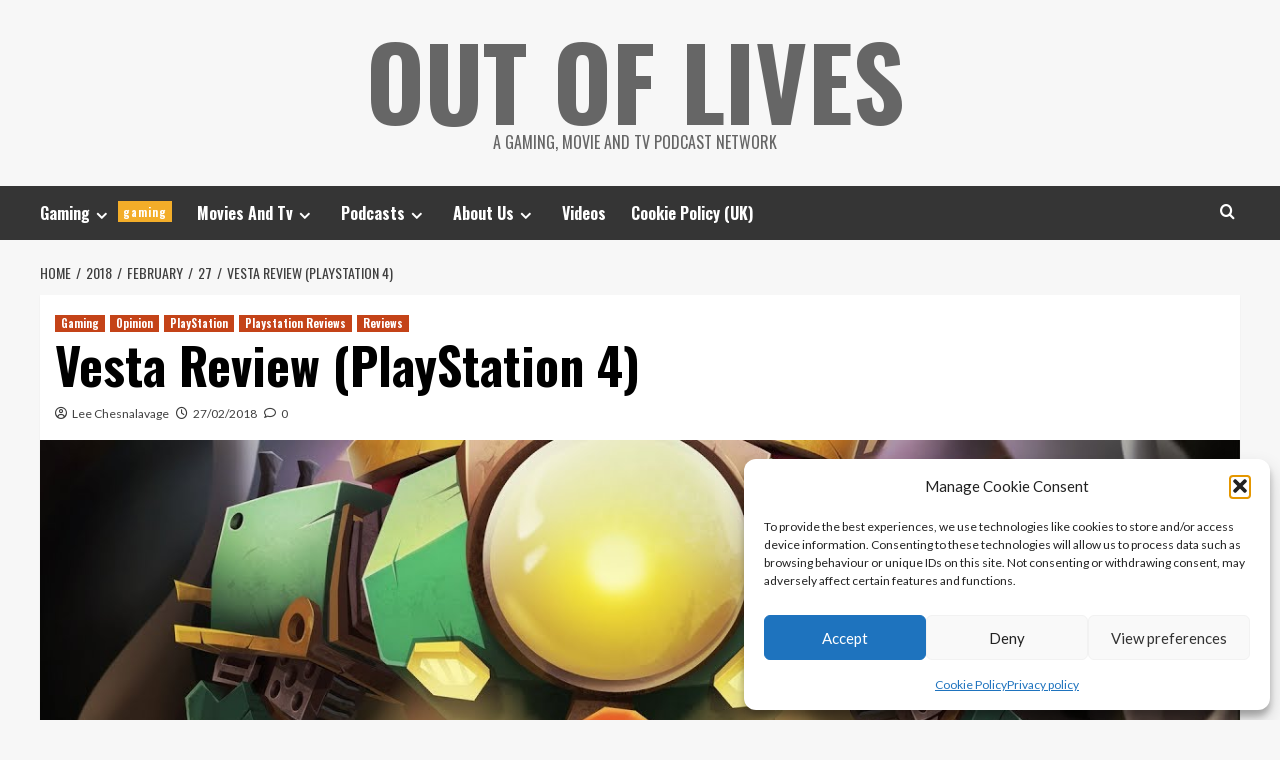

--- FILE ---
content_type: text/html; charset=UTF-8
request_url: https://www.outoflives.net/2018/02/27/vesta-review-playstation-4/
body_size: 27238
content:
<!doctype html><html lang="en-GB"><head><meta charset="UTF-8"><meta name="viewport" content="width=device-width, initial-scale=1"><link rel="profile" href="http://gmpg.org/xfn/11"><title>Vesta Review (PlayStation 4) &#8211; Out Of Lives</title><meta name='robots' content='max-image-preview:large' /><link rel='preload' href='https://fonts.googleapis.com/css?family=Source%2BSans%2BPro%3A400%2C700%7CLato%3A400%2C700&#038;subset=latin&#038;display=swap' as='style' onload="this.onload=null;this.rel='stylesheet'" type='text/css' media='all' crossorigin='anonymous'><link rel='preconnect' href='https://fonts.googleapis.com' crossorigin='anonymous'><link rel='preconnect' href='https://fonts.gstatic.com' crossorigin='anonymous'><link rel='dns-prefetch' href='//secure.gravatar.com' /><link rel='dns-prefetch' href='//stats.wp.com' /><link rel='dns-prefetch' href='//fonts.googleapis.com' /><link rel='dns-prefetch' href='//v0.wordpress.com' /><link rel='dns-prefetch' href='//widgets.wp.com' /><link rel='dns-prefetch' href='//s0.wp.com' /><link rel='dns-prefetch' href='//0.gravatar.com' /><link rel='dns-prefetch' href='//1.gravatar.com' /><link rel='dns-prefetch' href='//2.gravatar.com' /><link rel='preconnect' href='https://fonts.googleapis.com' /><link rel='preconnect' href='https://fonts.gstatic.com' /><link rel="alternate" type="application/rss+xml" title="Out Of Lives &raquo; Feed" href="https://www.outoflives.net/feed/" /><link rel="alternate" type="application/rss+xml" title="Out Of Lives &raquo; Comments Feed" href="https://www.outoflives.net/comments/feed/" /><link rel="alternate" type="application/rss+xml" title="Out Of Lives &raquo; Vesta Review (PlayStation 4) Comments Feed" href="https://www.outoflives.net/2018/02/27/vesta-review-playstation-4/feed/" /><link rel="alternate" title="oEmbed (JSON)" type="application/json+oembed" href="https://www.outoflives.net/wp-json/oembed/1.0/embed?url=https%3A%2F%2Fwww.outoflives.net%2F2018%2F02%2F27%2Fvesta-review-playstation-4%2F" /><link rel="alternate" title="oEmbed (XML)" type="text/xml+oembed" href="https://www.outoflives.net/wp-json/oembed/1.0/embed?url=https%3A%2F%2Fwww.outoflives.net%2F2018%2F02%2F27%2Fvesta-review-playstation-4%2F&#038;format=xml" /><style id='wp-img-auto-sizes-contain-inline-css' type='text/css'>img:is([sizes=auto i],[sizes^="auto," i]){contain-intrinsic-size:3000px 1500px}
/*# sourceURL=wp-img-auto-sizes-contain-inline-css */</style><link rel='stylesheet' id='jetpack_related-posts-css' href='https://www.outoflives.net/wp-content/cache/autoptimize/css/autoptimize_single_1aad49255938b135ec4f8b3ce93990bf.css?ver=20240116' type='text/css' media='all' /><style id='wp-emoji-styles-inline-css' type='text/css'>img.wp-smiley, img.emoji {
		display: inline !important;
		border: none !important;
		box-shadow: none !important;
		height: 1em !important;
		width: 1em !important;
		margin: 0 0.07em !important;
		vertical-align: -0.1em !important;
		background: none !important;
		padding: 0 !important;
	}
/*# sourceURL=wp-emoji-styles-inline-css */</style><style id='wp-block-library-inline-css' type='text/css'>:root{--wp-block-synced-color:#7a00df;--wp-block-synced-color--rgb:122,0,223;--wp-bound-block-color:var(--wp-block-synced-color);--wp-editor-canvas-background:#ddd;--wp-admin-theme-color:#007cba;--wp-admin-theme-color--rgb:0,124,186;--wp-admin-theme-color-darker-10:#006ba1;--wp-admin-theme-color-darker-10--rgb:0,107,160.5;--wp-admin-theme-color-darker-20:#005a87;--wp-admin-theme-color-darker-20--rgb:0,90,135;--wp-admin-border-width-focus:2px}@media (min-resolution:192dpi){:root{--wp-admin-border-width-focus:1.5px}}.wp-element-button{cursor:pointer}:root .has-very-light-gray-background-color{background-color:#eee}:root .has-very-dark-gray-background-color{background-color:#313131}:root .has-very-light-gray-color{color:#eee}:root .has-very-dark-gray-color{color:#313131}:root .has-vivid-green-cyan-to-vivid-cyan-blue-gradient-background{background:linear-gradient(135deg,#00d084,#0693e3)}:root .has-purple-crush-gradient-background{background:linear-gradient(135deg,#34e2e4,#4721fb 50%,#ab1dfe)}:root .has-hazy-dawn-gradient-background{background:linear-gradient(135deg,#faaca8,#dad0ec)}:root .has-subdued-olive-gradient-background{background:linear-gradient(135deg,#fafae1,#67a671)}:root .has-atomic-cream-gradient-background{background:linear-gradient(135deg,#fdd79a,#004a59)}:root .has-nightshade-gradient-background{background:linear-gradient(135deg,#330968,#31cdcf)}:root .has-midnight-gradient-background{background:linear-gradient(135deg,#020381,#2874fc)}:root{--wp--preset--font-size--normal:16px;--wp--preset--font-size--huge:42px}.has-regular-font-size{font-size:1em}.has-larger-font-size{font-size:2.625em}.has-normal-font-size{font-size:var(--wp--preset--font-size--normal)}.has-huge-font-size{font-size:var(--wp--preset--font-size--huge)}.has-text-align-center{text-align:center}.has-text-align-left{text-align:left}.has-text-align-right{text-align:right}.has-fit-text{white-space:nowrap!important}#end-resizable-editor-section{display:none}.aligncenter{clear:both}.items-justified-left{justify-content:flex-start}.items-justified-center{justify-content:center}.items-justified-right{justify-content:flex-end}.items-justified-space-between{justify-content:space-between}.screen-reader-text{border:0;clip-path:inset(50%);height:1px;margin:-1px;overflow:hidden;padding:0;position:absolute;width:1px;word-wrap:normal!important}.screen-reader-text:focus{background-color:#ddd;clip-path:none;color:#444;display:block;font-size:1em;height:auto;left:5px;line-height:normal;padding:15px 23px 14px;text-decoration:none;top:5px;width:auto;z-index:100000}html :where(.has-border-color){border-style:solid}html :where([style*=border-top-color]){border-top-style:solid}html :where([style*=border-right-color]){border-right-style:solid}html :where([style*=border-bottom-color]){border-bottom-style:solid}html :where([style*=border-left-color]){border-left-style:solid}html :where([style*=border-width]){border-style:solid}html :where([style*=border-top-width]){border-top-style:solid}html :where([style*=border-right-width]){border-right-style:solid}html :where([style*=border-bottom-width]){border-bottom-style:solid}html :where([style*=border-left-width]){border-left-style:solid}html :where(img[class*=wp-image-]){height:auto;max-width:100%}:where(figure){margin:0 0 1em}html :where(.is-position-sticky){--wp-admin--admin-bar--position-offset:var(--wp-admin--admin-bar--height,0px)}@media screen and (max-width:600px){html :where(.is-position-sticky){--wp-admin--admin-bar--position-offset:0px}}

/*# sourceURL=wp-block-library-inline-css */</style><style id='global-styles-inline-css' type='text/css'>:root{--wp--preset--aspect-ratio--square: 1;--wp--preset--aspect-ratio--4-3: 4/3;--wp--preset--aspect-ratio--3-4: 3/4;--wp--preset--aspect-ratio--3-2: 3/2;--wp--preset--aspect-ratio--2-3: 2/3;--wp--preset--aspect-ratio--16-9: 16/9;--wp--preset--aspect-ratio--9-16: 9/16;--wp--preset--color--black: #000000;--wp--preset--color--cyan-bluish-gray: #abb8c3;--wp--preset--color--white: #ffffff;--wp--preset--color--pale-pink: #f78da7;--wp--preset--color--vivid-red: #cf2e2e;--wp--preset--color--luminous-vivid-orange: #ff6900;--wp--preset--color--luminous-vivid-amber: #fcb900;--wp--preset--color--light-green-cyan: #7bdcb5;--wp--preset--color--vivid-green-cyan: #00d084;--wp--preset--color--pale-cyan-blue: #8ed1fc;--wp--preset--color--vivid-cyan-blue: #0693e3;--wp--preset--color--vivid-purple: #9b51e0;--wp--preset--gradient--vivid-cyan-blue-to-vivid-purple: linear-gradient(135deg,rgb(6,147,227) 0%,rgb(155,81,224) 100%);--wp--preset--gradient--light-green-cyan-to-vivid-green-cyan: linear-gradient(135deg,rgb(122,220,180) 0%,rgb(0,208,130) 100%);--wp--preset--gradient--luminous-vivid-amber-to-luminous-vivid-orange: linear-gradient(135deg,rgb(252,185,0) 0%,rgb(255,105,0) 100%);--wp--preset--gradient--luminous-vivid-orange-to-vivid-red: linear-gradient(135deg,rgb(255,105,0) 0%,rgb(207,46,46) 100%);--wp--preset--gradient--very-light-gray-to-cyan-bluish-gray: linear-gradient(135deg,rgb(238,238,238) 0%,rgb(169,184,195) 100%);--wp--preset--gradient--cool-to-warm-spectrum: linear-gradient(135deg,rgb(74,234,220) 0%,rgb(151,120,209) 20%,rgb(207,42,186) 40%,rgb(238,44,130) 60%,rgb(251,105,98) 80%,rgb(254,248,76) 100%);--wp--preset--gradient--blush-light-purple: linear-gradient(135deg,rgb(255,206,236) 0%,rgb(152,150,240) 100%);--wp--preset--gradient--blush-bordeaux: linear-gradient(135deg,rgb(254,205,165) 0%,rgb(254,45,45) 50%,rgb(107,0,62) 100%);--wp--preset--gradient--luminous-dusk: linear-gradient(135deg,rgb(255,203,112) 0%,rgb(199,81,192) 50%,rgb(65,88,208) 100%);--wp--preset--gradient--pale-ocean: linear-gradient(135deg,rgb(255,245,203) 0%,rgb(182,227,212) 50%,rgb(51,167,181) 100%);--wp--preset--gradient--electric-grass: linear-gradient(135deg,rgb(202,248,128) 0%,rgb(113,206,126) 100%);--wp--preset--gradient--midnight: linear-gradient(135deg,rgb(2,3,129) 0%,rgb(40,116,252) 100%);--wp--preset--font-size--small: 13px;--wp--preset--font-size--medium: 20px;--wp--preset--font-size--large: 36px;--wp--preset--font-size--x-large: 42px;--wp--preset--spacing--20: 0.44rem;--wp--preset--spacing--30: 0.67rem;--wp--preset--spacing--40: 1rem;--wp--preset--spacing--50: 1.5rem;--wp--preset--spacing--60: 2.25rem;--wp--preset--spacing--70: 3.38rem;--wp--preset--spacing--80: 5.06rem;--wp--preset--shadow--natural: 6px 6px 9px rgba(0, 0, 0, 0.2);--wp--preset--shadow--deep: 12px 12px 50px rgba(0, 0, 0, 0.4);--wp--preset--shadow--sharp: 6px 6px 0px rgba(0, 0, 0, 0.2);--wp--preset--shadow--outlined: 6px 6px 0px -3px rgb(255, 255, 255), 6px 6px rgb(0, 0, 0);--wp--preset--shadow--crisp: 6px 6px 0px rgb(0, 0, 0);}:root { --wp--style--global--content-size: 790px;--wp--style--global--wide-size: 1180px; }:where(body) { margin: 0; }.wp-site-blocks > .alignleft { float: left; margin-right: 2em; }.wp-site-blocks > .alignright { float: right; margin-left: 2em; }.wp-site-blocks > .aligncenter { justify-content: center; margin-left: auto; margin-right: auto; }:where(.wp-site-blocks) > * { margin-block-start: 24px; margin-block-end: 0; }:where(.wp-site-blocks) > :first-child { margin-block-start: 0; }:where(.wp-site-blocks) > :last-child { margin-block-end: 0; }:root { --wp--style--block-gap: 24px; }:root :where(.is-layout-flow) > :first-child{margin-block-start: 0;}:root :where(.is-layout-flow) > :last-child{margin-block-end: 0;}:root :where(.is-layout-flow) > *{margin-block-start: 24px;margin-block-end: 0;}:root :where(.is-layout-constrained) > :first-child{margin-block-start: 0;}:root :where(.is-layout-constrained) > :last-child{margin-block-end: 0;}:root :where(.is-layout-constrained) > *{margin-block-start: 24px;margin-block-end: 0;}:root :where(.is-layout-flex){gap: 24px;}:root :where(.is-layout-grid){gap: 24px;}.is-layout-flow > .alignleft{float: left;margin-inline-start: 0;margin-inline-end: 2em;}.is-layout-flow > .alignright{float: right;margin-inline-start: 2em;margin-inline-end: 0;}.is-layout-flow > .aligncenter{margin-left: auto !important;margin-right: auto !important;}.is-layout-constrained > .alignleft{float: left;margin-inline-start: 0;margin-inline-end: 2em;}.is-layout-constrained > .alignright{float: right;margin-inline-start: 2em;margin-inline-end: 0;}.is-layout-constrained > .aligncenter{margin-left: auto !important;margin-right: auto !important;}.is-layout-constrained > :where(:not(.alignleft):not(.alignright):not(.alignfull)){max-width: var(--wp--style--global--content-size);margin-left: auto !important;margin-right: auto !important;}.is-layout-constrained > .alignwide{max-width: var(--wp--style--global--wide-size);}body .is-layout-flex{display: flex;}.is-layout-flex{flex-wrap: wrap;align-items: center;}.is-layout-flex > :is(*, div){margin: 0;}body .is-layout-grid{display: grid;}.is-layout-grid > :is(*, div){margin: 0;}body{padding-top: 0px;padding-right: 0px;padding-bottom: 0px;padding-left: 0px;}a:where(:not(.wp-element-button)){text-decoration: none;}:root :where(.wp-element-button, .wp-block-button__link){background-color: #32373c;border-width: 0;color: #fff;font-family: inherit;font-size: inherit;font-style: inherit;font-weight: inherit;letter-spacing: inherit;line-height: inherit;padding-top: calc(0.667em + 2px);padding-right: calc(1.333em + 2px);padding-bottom: calc(0.667em + 2px);padding-left: calc(1.333em + 2px);text-decoration: none;text-transform: inherit;}.has-black-color{color: var(--wp--preset--color--black) !important;}.has-cyan-bluish-gray-color{color: var(--wp--preset--color--cyan-bluish-gray) !important;}.has-white-color{color: var(--wp--preset--color--white) !important;}.has-pale-pink-color{color: var(--wp--preset--color--pale-pink) !important;}.has-vivid-red-color{color: var(--wp--preset--color--vivid-red) !important;}.has-luminous-vivid-orange-color{color: var(--wp--preset--color--luminous-vivid-orange) !important;}.has-luminous-vivid-amber-color{color: var(--wp--preset--color--luminous-vivid-amber) !important;}.has-light-green-cyan-color{color: var(--wp--preset--color--light-green-cyan) !important;}.has-vivid-green-cyan-color{color: var(--wp--preset--color--vivid-green-cyan) !important;}.has-pale-cyan-blue-color{color: var(--wp--preset--color--pale-cyan-blue) !important;}.has-vivid-cyan-blue-color{color: var(--wp--preset--color--vivid-cyan-blue) !important;}.has-vivid-purple-color{color: var(--wp--preset--color--vivid-purple) !important;}.has-black-background-color{background-color: var(--wp--preset--color--black) !important;}.has-cyan-bluish-gray-background-color{background-color: var(--wp--preset--color--cyan-bluish-gray) !important;}.has-white-background-color{background-color: var(--wp--preset--color--white) !important;}.has-pale-pink-background-color{background-color: var(--wp--preset--color--pale-pink) !important;}.has-vivid-red-background-color{background-color: var(--wp--preset--color--vivid-red) !important;}.has-luminous-vivid-orange-background-color{background-color: var(--wp--preset--color--luminous-vivid-orange) !important;}.has-luminous-vivid-amber-background-color{background-color: var(--wp--preset--color--luminous-vivid-amber) !important;}.has-light-green-cyan-background-color{background-color: var(--wp--preset--color--light-green-cyan) !important;}.has-vivid-green-cyan-background-color{background-color: var(--wp--preset--color--vivid-green-cyan) !important;}.has-pale-cyan-blue-background-color{background-color: var(--wp--preset--color--pale-cyan-blue) !important;}.has-vivid-cyan-blue-background-color{background-color: var(--wp--preset--color--vivid-cyan-blue) !important;}.has-vivid-purple-background-color{background-color: var(--wp--preset--color--vivid-purple) !important;}.has-black-border-color{border-color: var(--wp--preset--color--black) !important;}.has-cyan-bluish-gray-border-color{border-color: var(--wp--preset--color--cyan-bluish-gray) !important;}.has-white-border-color{border-color: var(--wp--preset--color--white) !important;}.has-pale-pink-border-color{border-color: var(--wp--preset--color--pale-pink) !important;}.has-vivid-red-border-color{border-color: var(--wp--preset--color--vivid-red) !important;}.has-luminous-vivid-orange-border-color{border-color: var(--wp--preset--color--luminous-vivid-orange) !important;}.has-luminous-vivid-amber-border-color{border-color: var(--wp--preset--color--luminous-vivid-amber) !important;}.has-light-green-cyan-border-color{border-color: var(--wp--preset--color--light-green-cyan) !important;}.has-vivid-green-cyan-border-color{border-color: var(--wp--preset--color--vivid-green-cyan) !important;}.has-pale-cyan-blue-border-color{border-color: var(--wp--preset--color--pale-cyan-blue) !important;}.has-vivid-cyan-blue-border-color{border-color: var(--wp--preset--color--vivid-cyan-blue) !important;}.has-vivid-purple-border-color{border-color: var(--wp--preset--color--vivid-purple) !important;}.has-vivid-cyan-blue-to-vivid-purple-gradient-background{background: var(--wp--preset--gradient--vivid-cyan-blue-to-vivid-purple) !important;}.has-light-green-cyan-to-vivid-green-cyan-gradient-background{background: var(--wp--preset--gradient--light-green-cyan-to-vivid-green-cyan) !important;}.has-luminous-vivid-amber-to-luminous-vivid-orange-gradient-background{background: var(--wp--preset--gradient--luminous-vivid-amber-to-luminous-vivid-orange) !important;}.has-luminous-vivid-orange-to-vivid-red-gradient-background{background: var(--wp--preset--gradient--luminous-vivid-orange-to-vivid-red) !important;}.has-very-light-gray-to-cyan-bluish-gray-gradient-background{background: var(--wp--preset--gradient--very-light-gray-to-cyan-bluish-gray) !important;}.has-cool-to-warm-spectrum-gradient-background{background: var(--wp--preset--gradient--cool-to-warm-spectrum) !important;}.has-blush-light-purple-gradient-background{background: var(--wp--preset--gradient--blush-light-purple) !important;}.has-blush-bordeaux-gradient-background{background: var(--wp--preset--gradient--blush-bordeaux) !important;}.has-luminous-dusk-gradient-background{background: var(--wp--preset--gradient--luminous-dusk) !important;}.has-pale-ocean-gradient-background{background: var(--wp--preset--gradient--pale-ocean) !important;}.has-electric-grass-gradient-background{background: var(--wp--preset--gradient--electric-grass) !important;}.has-midnight-gradient-background{background: var(--wp--preset--gradient--midnight) !important;}.has-small-font-size{font-size: var(--wp--preset--font-size--small) !important;}.has-medium-font-size{font-size: var(--wp--preset--font-size--medium) !important;}.has-large-font-size{font-size: var(--wp--preset--font-size--large) !important;}.has-x-large-font-size{font-size: var(--wp--preset--font-size--x-large) !important;}
/*# sourceURL=global-styles-inline-css */</style><link rel='stylesheet' id='avatar-manager-css' href='https://www.outoflives.net/wp-content/plugins/avatar-manager/assets/css/avatar-manager.min.css?ver=1.2.1' type='text/css' media='all' /><link rel='stylesheet' id='cmplz-general-css' href='https://www.outoflives.net/wp-content/plugins/complianz-gdpr/assets/css/cookieblocker.min.css?ver=1765307176' type='text/css' media='all' /><link rel='stylesheet' id='hardnews-google-fonts-css' href='https://fonts.googleapis.com/css?family=Oswald:300,400,700' type='text/css' media='all' /><link rel='stylesheet' id='bootstrap-css' href='https://www.outoflives.net/wp-content/themes/covernews/assets/bootstrap/css/bootstrap.min.css?ver=6.9' type='text/css' media='all' /><link rel='stylesheet' id='covernews-style-css' href='https://www.outoflives.net/wp-content/themes/covernews/style.min.css?ver=2.0.3' type='text/css' media='all' /><link rel='stylesheet' id='hardnews-css' href='https://www.outoflives.net/wp-content/cache/autoptimize/css/autoptimize_single_5389ee8f71b10e2e7da9f1a7ea4e16a4.css?ver=2.0.3' type='text/css' media='all' /><link rel='stylesheet' id='covernews-google-fonts-css' href='https://fonts.googleapis.com/css?family=Source%2BSans%2BPro%3A400%2C700%7CLato%3A400%2C700&#038;subset=latin&#038;display=swap' type='text/css' media='all' /><link rel='stylesheet' id='covernews-icons-css' href='https://www.outoflives.net/wp-content/cache/autoptimize/css/autoptimize_single_3e379f5b54ef64097d53df9ae4f8b041.css?ver=6.9' type='text/css' media='all' /><link rel='stylesheet' id='jetpack_likes-css' href='https://www.outoflives.net/wp-content/cache/autoptimize/css/autoptimize_single_d402e4f0b2fe0983d7c184a5d78642da.css?ver=15.4' type='text/css' media='all' /><link rel='stylesheet' id='sharedaddy-css' href='https://www.outoflives.net/wp-content/cache/autoptimize/css/autoptimize_single_082b32bdcdd061b3a1b9b543a6429820.css?ver=15.4' type='text/css' media='all' /><link rel='stylesheet' id='social-logos-css' href='https://www.outoflives.net/wp-content/plugins/jetpack/_inc/social-logos/social-logos.min.css?ver=15.4' type='text/css' media='all' /> <script defer id="jetpack_related-posts-js-extra" src="[data-uri]"></script> <script defer type="text/javascript" src="https://www.outoflives.net/wp-content/plugins/jetpack/_inc/build/related-posts/related-posts.min.js?ver=20240116" id="jetpack_related-posts-js"></script> <script defer type="text/javascript" src="https://www.outoflives.net/wp-includes/js/jquery/jquery.min.js?ver=3.7.1" id="jquery-core-js"></script> <script defer type="text/javascript" src="https://www.outoflives.net/wp-includes/js/jquery/jquery-migrate.min.js?ver=3.4.1" id="jquery-migrate-js"></script> <script defer type="text/javascript" src="https://www.outoflives.net/wp-content/plugins/avatar-manager/assets/js/avatar-manager.min.js?ver=1.2.1" id="avatar-manager-js"></script> <link rel="https://api.w.org/" href="https://www.outoflives.net/wp-json/" /><link rel="alternate" title="JSON" type="application/json" href="https://www.outoflives.net/wp-json/wp/v2/posts/14068" /><link rel="EditURI" type="application/rsd+xml" title="RSD" href="https://www.outoflives.net/xmlrpc.php?rsd" /><meta name="generator" content="WordPress 6.9" /><meta name="generator" content="Seriously Simple Podcasting 3.14.2" /><link rel="canonical" href="https://www.outoflives.net/2018/02/27/vesta-review-playstation-4/" /><link rel='shortlink' href='https://wp.me/p7v61b-3EU' /><link rel="alternate" type="application/rss+xml" title="Podcast RSS feed" href="https://www.outoflives.net/feed/podcast" /> <script type="text/javascript">(function(url){
	if(/(?:Chrome\/26\.0\.1410\.63 Safari\/537\.31|WordfenceTestMonBot)/.test(navigator.userAgent)){ return; }
	var addEvent = function(evt, handler) {
		if (window.addEventListener) {
			document.addEventListener(evt, handler, false);
		} else if (window.attachEvent) {
			document.attachEvent('on' + evt, handler);
		}
	};
	var removeEvent = function(evt, handler) {
		if (window.removeEventListener) {
			document.removeEventListener(evt, handler, false);
		} else if (window.detachEvent) {
			document.detachEvent('on' + evt, handler);
		}
	};
	var evts = 'contextmenu dblclick drag dragend dragenter dragleave dragover dragstart drop keydown keypress keyup mousedown mousemove mouseout mouseover mouseup mousewheel scroll'.split(' ');
	var logHuman = function() {
		if (window.wfLogHumanRan) { return; }
		window.wfLogHumanRan = true;
		var wfscr = document.createElement('script');
		wfscr.type = 'text/javascript';
		wfscr.async = true;
		wfscr.src = url + '&r=' + Math.random();
		(document.getElementsByTagName('head')[0]||document.getElementsByTagName('body')[0]).appendChild(wfscr);
		for (var i = 0; i < evts.length; i++) {
			removeEvent(evts[i], logHuman);
		}
	};
	for (var i = 0; i < evts.length; i++) {
		addEvent(evts[i], logHuman);
	}
})('//www.outoflives.net/?wordfence_lh=1&hid=F9633A3C56208C61DEDF55E733650CCE');</script> <style>img#wpstats{display:none}</style><style>.cmplz-hidden {
					display: none !important;
				}</style><link rel="pingback" href="https://www.outoflives.net/xmlrpc.php"><meta name="description" content="700, 000 parsecs from Earth, on the planet OPS, Vesta is woken by Bot (an expressive floating TV) to get on with her chore of mining and storing energy. Vesta is in a mining colony called The Complex and she’s the only human there, so whatever jobs the machines can’t do Vesta has to. Geared&hellip;" /> <noscript><style>.lazyload[data-src]{display:none !important;}</style></noscript><style>.lazyload{background-image:none !important;}.lazyload:before{background-image:none !important;}</style><style type="text/css">.site-title a,
            .site-header .site-branding .site-title a:visited,
            .site-header .site-branding .site-title a:hover,
            .site-description {
                color: #666666;
            }

            .site-branding .site-title {
                font-size: 48px;
            }

            @media only screen and (max-width: 640px) {
                .header-layout-3 .site-header .site-branding .site-title,
                .site-branding .site-title {
                    font-size: 60px;

                }
              }   

           @media only screen and (max-width: 375px) {
               .header-layout-3 .site-header .site-branding .site-title,
               .site-branding .site-title {
                        font-size: 50px;

                    }
                }
                
                    .elementor-template-full-width .elementor-section.elementor-section-full_width > .elementor-container,
        .elementor-template-full-width .elementor-section.elementor-section-boxed > .elementor-container{
            max-width: 1200px;
        }
        @media (min-width: 1600px){
            .elementor-template-full-width .elementor-section.elementor-section-full_width > .elementor-container,
            .elementor-template-full-width .elementor-section.elementor-section-boxed > .elementor-container{
                max-width: 1600px;
            }
        }
        
        .align-content-left .elementor-section-stretched,
        .align-content-right .elementor-section-stretched {
            max-width: 100%;
            left: 0 !important;
        }</style><!-- Jetpack Open Graph Tags --><meta property="og:type" content="article" /><meta property="og:title" content="Vesta Review (PlayStation 4)" /><meta property="og:url" content="https://www.outoflives.net/2018/02/27/vesta-review-playstation-4/" /><meta property="og:description" content="700, 000 parsecs from Earth, on the planet OPS, Vesta is woken by Bot (an expressive floating TV) to get on with her chore of mining and storing energy. Vesta is in a mining colony called The Compl…" /><meta property="article:published_time" content="2018-02-27T12:32:46+00:00" /><meta property="article:modified_time" content="2018-03-05T10:10:32+00:00" /><meta property="og:site_name" content="Out Of Lives" /><meta property="og:image" content="https://www.outoflives.net/wp-content/uploads/2018/02/Vesta-Banner.jpg" /><meta property="og:image:width" content="1280" /><meta property="og:image:height" content="720" /><meta property="og:image:alt" content="" /><meta property="og:locale" content="en_GB" /><meta name="twitter:site" content="@outoflivesnet" /><meta name="twitter:text:title" content="Vesta Review (PlayStation 4)" /><meta name="twitter:image" content="https://www.outoflives.net/wp-content/uploads/2018/02/Vesta-Banner.jpg?w=640" /><meta name="twitter:card" content="summary_large_image" /> <!-- End Jetpack Open Graph Tags --><link rel="icon" href="https://www.outoflives.net/wp-content/uploads/2016/04/cropped-favicon-1-32x32.png" sizes="32x32" /><link rel="icon" href="https://www.outoflives.net/wp-content/uploads/2016/04/cropped-favicon-1-192x192.png" sizes="192x192" /><link rel="apple-touch-icon" href="https://www.outoflives.net/wp-content/uploads/2016/04/cropped-favicon-1-180x180.png" /><meta name="msapplication-TileImage" content="https://www.outoflives.net/wp-content/uploads/2016/04/cropped-favicon-1-270x270.png" /><link rel='stylesheet' id='jetpack-swiper-library-css' href='https://www.outoflives.net/wp-content/cache/autoptimize/css/autoptimize_single_8b93e9a8c671aa2335d37a9a36640456.css?ver=15.4' type='text/css' media='all' /><link rel='stylesheet' id='jetpack-carousel-css' href='https://www.outoflives.net/wp-content/cache/autoptimize/css/autoptimize_single_47d4d3dbd512142ffcf5a4243f841f0c.css?ver=15.4' type='text/css' media='all' /></head><body data-cmplz=1 class="wp-singular post-template-default single single-post postid-14068 single-format-standard wp-embed-responsive wp-theme-covernews wp-child-theme-hardnews default-content-layout archive-layout-grid scrollup-sticky-header aft-sticky-header aft-sticky-sidebar default aft-container-default aft-main-banner-slider-editors-picks-trending single-content-mode-default header-image-default full-width-content"><div id="af-preloader"><div id="loader-wrapper"><div id="loader"></div></div></div><div id="page" class="site"> <a class="skip-link screen-reader-text" href="#content">Skip to content</a><div class="header-layout-3"><header id="masthead" class="site-header"><div class="masthead-banner " data-background=""><div class="container"><div class="row"><div class="col-md-12"><div class="site-branding"><p class="site-title font-family-1"> <a href="https://www.outoflives.net/"
 rel="home">Out Of Lives</a></p><p class="site-description">A Gaming, Movie and TV Podcast Network</p></div></div><div class="col-md-12"></div></div></div></div><nav id="site-navigation" class="main-navigation"><div class="container"><div class="row"><div class="kol-12"><div class="navigation-container"> <span class="toggle-menu" aria-controls="primary-menu" aria-expanded="false"> <span class="screen-reader-text">Primary Menu</span> <i class="ham"></i> </span> <span class="af-mobile-site-title-wrap"><p class="site-title font-family-1"> <a href="https://www.outoflives.net/"
 rel="home">Out Of Lives</a></p> </span><div class="menu main-menu"><ul id="primary-menu" class="menu"><li id="menu-item-348" class="menu-item menu-item-type-taxonomy menu-item-object-category current-post-ancestor current-menu-parent current-post-parent menu-item-has-children menu-item-348"><a href="https://www.outoflives.net/category/gaming/">Gaming<span class="menu-description">gaming</span></a><ul class="sub-menu"><li id="menu-item-351" class="menu-item menu-item-type-taxonomy menu-item-object-category menu-item-351"><a href="https://www.outoflives.net/category/gaming/xbox/">Xbox<span class="menu-description">xbox</span></a></li><li id="menu-item-350" class="menu-item menu-item-type-taxonomy menu-item-object-category current-post-ancestor current-menu-parent current-post-parent menu-item-350"><a href="https://www.outoflives.net/category/gaming/playstation/">PlayStation<span class="menu-description">playstation</span></a></li><li id="menu-item-2263" class="menu-item menu-item-type-taxonomy menu-item-object-post_tag menu-item-2263"><a href="https://www.outoflives.net/tag/pc/">PC</a></li><li id="menu-item-349" class="menu-item menu-item-type-taxonomy menu-item-object-category menu-item-349"><a href="https://www.outoflives.net/category/gaming/nintendo/">Nintendo<span class="menu-description">nintendo</span></a></li></ul></li><li id="menu-item-6636" class="menu-item menu-item-type-taxonomy menu-item-object-category menu-item-has-children menu-item-6636"><a href="https://www.outoflives.net/category/tv-and-movies/">Movies And Tv</a><ul class="sub-menu"><li id="menu-item-5557" class="menu-item menu-item-type-taxonomy menu-item-object-category menu-item-5557"><a href="https://www.outoflives.net/category/tv-and-movies/film/">Movies</a></li><li id="menu-item-5558" class="menu-item menu-item-type-taxonomy menu-item-object-category menu-item-5558"><a href="https://www.outoflives.net/category/tv-and-movies/tv/">TV</a></li></ul></li><li id="menu-item-2297" class="menu-item menu-item-type-taxonomy menu-item-object-category menu-item-has-children menu-item-2297"><a href="https://www.outoflives.net/category/podcast/">Podcasts</a><ul class="sub-menu"><li id="menu-item-22876" class="menu-item menu-item-type-taxonomy menu-item-object-category menu-item-22876"><a href="https://www.outoflives.net/category/podcast/gow/">Geek Out Weakly</a></li><li id="menu-item-12216" class="menu-item menu-item-type-post_type menu-item-object-page menu-item-12216"><a href="https://www.outoflives.net/tankedup/">Tanked Up</a></li><li id="menu-item-15377" class="menu-item menu-item-type-taxonomy menu-item-object-category menu-item-15377"><a href="https://www.outoflives.net/category/podcast/rupees/">Out Of Rupees</a></li><li id="menu-item-15376" class="menu-item menu-item-type-taxonomy menu-item-object-category menu-item-15376"><a href="https://www.outoflives.net/category/podcast/tna/">This Next Act</a></li></ul></li><li id="menu-item-2684" class="menu-item menu-item-type-post_type menu-item-object-page menu-item-has-children menu-item-2684"><a href="https://www.outoflives.net/about-us/">About Us</a><ul class="sub-menu"><li id="menu-item-4943" class="menu-item menu-item-type-custom menu-item-object-custom menu-item-4943"><a href="https://www.outoflives.net/about-us/">About Us</a></li><li id="menu-item-4950" class="menu-item menu-item-type-post_type menu-item-object-page menu-item-4950"><a href="https://www.outoflives.net/contact-us/">Contact Us</a></li><li id="menu-item-5195" class="menu-item menu-item-type-post_type menu-item-object-page menu-item-5195"><a href="https://www.outoflives.net/termsandconditions/">Terms And Conditions</a></li><li id="menu-item-4956" class="menu-item menu-item-type-post_type menu-item-object-page menu-item-4956"><a href="https://www.outoflives.net/terms/">Terms Of Use</a></li><li id="menu-item-4942" class="menu-item menu-item-type-post_type menu-item-object-page menu-item-privacy-policy menu-item-4942"><a rel="privacy-policy" href="https://www.outoflives.net/privacy-policy/">Privacy policy</a></li><li id="menu-item-4957" class="menu-item menu-item-type-post_type menu-item-object-page menu-item-4957"><a href="https://www.outoflives.net/legal/">Legal Notices</a></li></ul></li><li id="menu-item-22960" class="menu-item menu-item-type-taxonomy menu-item-object-category menu-item-22960"><a href="https://www.outoflives.net/category/videos/">Videos</a></li><li id="menu-item-26695" class="menu-item menu-item-type-post_type menu-item-object-page menu-item-26695"><a href="https://www.outoflives.net/cookie-policy-uk/">Cookie Policy (UK)</a></li></ul></div><div class="cart-search"><div class="af-search-wrap"><div class="search-overlay"> <a href="#" title="Search" class="search-icon"> <i class="fa fa-search"></i> </a><div class="af-search-form"><form role="search" method="get" class="search-form" action="https://www.outoflives.net/"> <label> <span class="screen-reader-text">Search for:</span> <input type="search" class="search-field" placeholder="Search &hellip;" value="" name="s" /> </label> <input type="submit" class="search-submit" value="Search" /></form></div></div></div></div></div></div></div></div></nav></header></div><div id="content" class="container"><div class="em-breadcrumbs font-family-1 covernews-breadcrumbs"><div class="row"><div role="navigation" aria-label="Breadcrumbs" class="breadcrumb-trail breadcrumbs" itemprop="breadcrumb"><ul class="trail-items" itemscope itemtype="http://schema.org/BreadcrumbList"><meta name="numberOfItems" content="5" /><meta name="itemListOrder" content="Ascending" /><li itemprop="itemListElement" itemscope itemtype="http://schema.org/ListItem" class="trail-item trail-begin"><a href="https://www.outoflives.net/" rel="home" itemprop="item"><span itemprop="name">Home</span></a><meta itemprop="position" content="1" /></li><li itemprop="itemListElement" itemscope itemtype="http://schema.org/ListItem" class="trail-item"><a href="https://www.outoflives.net/2018/" itemprop="item"><span itemprop="name">2018</span></a><meta itemprop="position" content="2" /></li><li itemprop="itemListElement" itemscope itemtype="http://schema.org/ListItem" class="trail-item"><a href="https://www.outoflives.net/2018/02/" itemprop="item"><span itemprop="name">February</span></a><meta itemprop="position" content="3" /></li><li itemprop="itemListElement" itemscope itemtype="http://schema.org/ListItem" class="trail-item"><a href="https://www.outoflives.net/2018/02/27/" itemprop="item"><span itemprop="name">27</span></a><meta itemprop="position" content="4" /></li><li itemprop="itemListElement" itemscope itemtype="http://schema.org/ListItem" class="trail-item trail-end"><a href="https://www.outoflives.net/2018/02/27/vesta-review-playstation-4/" itemprop="item"><span itemprop="name">Vesta Review (PlayStation 4)</span></a><meta itemprop="position" content="5" /></li></ul></div></div></div><div class="section-block-upper row"><div id="primary" class="content-area"><main id="main" class="site-main"><article id="post-14068" class="af-single-article post-14068 post type-post status-publish format-standard has-post-thumbnail hentry category-gaming category-opinion category-playstation category-playstation-reviews category-reviews tag-2-5d tag-finalboss tag-game-review tag-isometric tag-playsation-4 tag-ps4 tag-puzzler tag-vesta"><div class="entry-content-wrap"><header class="entry-header"><div class="header-details-wrapper"><div class="entry-header-details"><div class="figure-categories figure-categories-bg"><ul class="cat-links"><li class="meta-category"> <a class="covernews-categories category-color-1"
 href="https://www.outoflives.net/category/gaming/" 
 aria-label="View all posts in Gaming"> Gaming </a></li><li class="meta-category"> <a class="covernews-categories category-color-1"
 href="https://www.outoflives.net/category/opinion/" 
 aria-label="View all posts in Opinion"> Opinion </a></li><li class="meta-category"> <a class="covernews-categories category-color-1"
 href="https://www.outoflives.net/category/gaming/playstation/" 
 aria-label="View all posts in PlayStation"> PlayStation </a></li><li class="meta-category"> <a class="covernews-categories category-color-1"
 href="https://www.outoflives.net/category/reviews/playstation-reviews/" 
 aria-label="View all posts in Playstation Reviews"> Playstation Reviews </a></li><li class="meta-category"> <a class="covernews-categories category-color-1"
 href="https://www.outoflives.net/category/reviews/" 
 aria-label="View all posts in Reviews"> Reviews </a></li></ul></div><h1 class="entry-title">Vesta Review (PlayStation 4)</h1> <span class="author-links"> <span class="item-metadata posts-author"> <i class="far fa-user-circle"></i> <a href="https://www.outoflives.net/author/leechesnalavage/"> Lee Chesnalavage </a> </span> <span class="item-metadata posts-date"> <i class="far fa-clock"></i> <a href="https://www.outoflives.net/2018/02/"> 27/02/2018 </a> </span> <span class="aft-comment-count"> <a href="https://www.outoflives.net/2018/02/27/vesta-review-playstation-4/"> <i class="far fa-comment"></i> <span class="aft-show-hover"> 0 </span> </a> </span> </span></div></div><div class="aft-post-thumbnail-wrapper"><div class="post-thumbnail full-width-image"> <img width="1024" height="576" src="[data-uri]" class="attachment-covernews-featured size-covernews-featured wp-post-image lazyload" alt="Vesta Banner" decoding="async" fetchpriority="high"   loading="lazy" data-attachment-id="14075" data-permalink="https://www.outoflives.net/2018/02/27/vesta-review-playstation-4/vesta-banner/" data-orig-file="https://www.outoflives.net/wp-content/uploads/2018/02/Vesta-Banner.jpg" data-orig-size="1280,720" data-comments-opened="1" data-image-meta="{&quot;aperture&quot;:&quot;0&quot;,&quot;credit&quot;:&quot;&quot;,&quot;camera&quot;:&quot;&quot;,&quot;caption&quot;:&quot;&quot;,&quot;created_timestamp&quot;:&quot;0&quot;,&quot;copyright&quot;:&quot;&quot;,&quot;focal_length&quot;:&quot;0&quot;,&quot;iso&quot;:&quot;0&quot;,&quot;shutter_speed&quot;:&quot;0&quot;,&quot;title&quot;:&quot;&quot;,&quot;orientation&quot;:&quot;0&quot;}" data-image-title="Vesta Banner" data-image-description="" data-image-caption="" data-medium-file="https://www.outoflives.net/wp-content/uploads/2018/02/Vesta-Banner-300x169.jpg" data-large-file="https://www.outoflives.net/wp-content/uploads/2018/02/Vesta-Banner-1024x576.jpg" data-src="https://www.outoflives.net/wp-content/uploads/2018/02/Vesta-Banner.jpg" data-srcset="https://www.outoflives.net/wp-content/uploads/2018/02/Vesta-Banner.jpg 1280w, https://www.outoflives.net/wp-content/uploads/2018/02/Vesta-Banner-300x169.jpg 300w, https://www.outoflives.net/wp-content/uploads/2018/02/Vesta-Banner-1024x576.jpg 1024w" data-sizes="auto" data-eio-rwidth="1280" data-eio-rheight="720" /><noscript><img width="1024" height="576" src="https://www.outoflives.net/wp-content/uploads/2018/02/Vesta-Banner.jpg" class="attachment-covernews-featured size-covernews-featured wp-post-image" alt="Vesta Banner" decoding="async" fetchpriority="high" srcset="https://www.outoflives.net/wp-content/uploads/2018/02/Vesta-Banner.jpg 1280w, https://www.outoflives.net/wp-content/uploads/2018/02/Vesta-Banner-300x169.jpg 300w, https://www.outoflives.net/wp-content/uploads/2018/02/Vesta-Banner-1024x576.jpg 1024w" sizes="(max-width: 1024px) 100vw, 1024px" loading="lazy" data-attachment-id="14075" data-permalink="https://www.outoflives.net/2018/02/27/vesta-review-playstation-4/vesta-banner/" data-orig-file="https://www.outoflives.net/wp-content/uploads/2018/02/Vesta-Banner.jpg" data-orig-size="1280,720" data-comments-opened="1" data-image-meta="{&quot;aperture&quot;:&quot;0&quot;,&quot;credit&quot;:&quot;&quot;,&quot;camera&quot;:&quot;&quot;,&quot;caption&quot;:&quot;&quot;,&quot;created_timestamp&quot;:&quot;0&quot;,&quot;copyright&quot;:&quot;&quot;,&quot;focal_length&quot;:&quot;0&quot;,&quot;iso&quot;:&quot;0&quot;,&quot;shutter_speed&quot;:&quot;0&quot;,&quot;title&quot;:&quot;&quot;,&quot;orientation&quot;:&quot;0&quot;}" data-image-title="Vesta Banner" data-image-description="" data-image-caption="" data-medium-file="https://www.outoflives.net/wp-content/uploads/2018/02/Vesta-Banner-300x169.jpg" data-large-file="https://www.outoflives.net/wp-content/uploads/2018/02/Vesta-Banner-1024x576.jpg" data-eio="l" /></noscript></div></div></header><!-- .entry-header --><div class="entry-content"><p>700, 000 parsecs from Earth, on the planet OPS, Vesta is woken by Bot (an expressive floating TV) to get on with her chore of mining and storing energy. Vesta is in a mining colony called The Complex and she’s the only human there, so whatever jobs the machines can’t do Vesta has to. Geared up with your Multifunction Energy Transnobbler (a vacuum cleaner that stores energy) and an insatiable curiosity to find out where the other humans are, Vesta heads out to question M.U.M, the AI that runs The Complex. Only problem is, M.U.M has the whole compound armed to the teeth with surveillance drones. It’s not long before Vesta meets Droid and, being a military killing machine, decides to aid Vesta on her mission.</p><p><img decoding="async" data-attachment-id="14076" data-permalink="https://www.outoflives.net/2018/02/27/vesta-review-playstation-4/droid-carry/" data-orig-file="https://www.outoflives.net/wp-content/uploads/2018/02/Droid-Carry.jpg" data-orig-size="1277,720" data-comments-opened="1" data-image-meta="{&quot;aperture&quot;:&quot;0&quot;,&quot;credit&quot;:&quot;&quot;,&quot;camera&quot;:&quot;&quot;,&quot;caption&quot;:&quot;&quot;,&quot;created_timestamp&quot;:&quot;0&quot;,&quot;copyright&quot;:&quot;&quot;,&quot;focal_length&quot;:&quot;0&quot;,&quot;iso&quot;:&quot;0&quot;,&quot;shutter_speed&quot;:&quot;0&quot;,&quot;title&quot;:&quot;&quot;,&quot;orientation&quot;:&quot;1&quot;}" data-image-title="Droid Carry" data-image-description="" data-image-caption="" data-medium-file="https://www.outoflives.net/wp-content/uploads/2018/02/Droid-Carry-300x169.jpg" data-large-file="https://www.outoflives.net/wp-content/uploads/2018/02/Droid-Carry-1024x577.jpg" class="alignnone wp-image-14076 size-large lazyload" src="[data-uri]" alt="" width="849" height="478"   data-src="https://www.outoflives.net/wp-content/uploads/2018/02/Droid-Carry-1024x577.jpg" data-srcset="https://www.outoflives.net/wp-content/uploads/2018/02/Droid-Carry-1024x577.jpg 1024w, https://www.outoflives.net/wp-content/uploads/2018/02/Droid-Carry-300x169.jpg 300w, https://www.outoflives.net/wp-content/uploads/2018/02/Droid-Carry.jpg 1277w" data-sizes="auto" data-eio-rwidth="1024" data-eio-rheight="577" /><noscript><img decoding="async" data-attachment-id="14076" data-permalink="https://www.outoflives.net/2018/02/27/vesta-review-playstation-4/droid-carry/" data-orig-file="https://www.outoflives.net/wp-content/uploads/2018/02/Droid-Carry.jpg" data-orig-size="1277,720" data-comments-opened="1" data-image-meta="{&quot;aperture&quot;:&quot;0&quot;,&quot;credit&quot;:&quot;&quot;,&quot;camera&quot;:&quot;&quot;,&quot;caption&quot;:&quot;&quot;,&quot;created_timestamp&quot;:&quot;0&quot;,&quot;copyright&quot;:&quot;&quot;,&quot;focal_length&quot;:&quot;0&quot;,&quot;iso&quot;:&quot;0&quot;,&quot;shutter_speed&quot;:&quot;0&quot;,&quot;title&quot;:&quot;&quot;,&quot;orientation&quot;:&quot;1&quot;}" data-image-title="Droid Carry" data-image-description="" data-image-caption="" data-medium-file="https://www.outoflives.net/wp-content/uploads/2018/02/Droid-Carry-300x169.jpg" data-large-file="https://www.outoflives.net/wp-content/uploads/2018/02/Droid-Carry-1024x577.jpg" class="alignnone wp-image-14076 size-large" src="https://www.outoflives.net/wp-content/uploads/2018/02/Droid-Carry-1024x577.jpg" alt="" width="849" height="478" srcset="https://www.outoflives.net/wp-content/uploads/2018/02/Droid-Carry-1024x577.jpg 1024w, https://www.outoflives.net/wp-content/uploads/2018/02/Droid-Carry-300x169.jpg 300w, https://www.outoflives.net/wp-content/uploads/2018/02/Droid-Carry.jpg 1277w" sizes="(max-width: 849px) 100vw, 849px" data-eio="l" /></noscript></p><p>In this isometric puzzler you’re tasked with switching control between Vesta and Droid in order to collect enough energy to enter the capsule at the end of each stage. The puzzles aren’t particularly original but this doesn’t detract from their craftsmanship. Expect the usual burden of navigating moving platforms, avoiding environmental hazards and dragging metal boxes to activate switches in the floor. The puzzles’ difficulty tended to irregularly fluctuate throughout the game. I never got the impression that there was a consistent, satisfactory curve. Some stages were unnecessarily long and infuriating while others would have save points that allowed you to skip testing segments entirely.</p><p>The levels are littered with optional secrets to collect. At first I tried my best to collect them all as there’s nothing else to do in each stage but without any obvious reward for finding them I eventually gave up on this endeavour. I read that the secrets unlock cutscenes and comic book pages that enlighten you to the world of Vesta, but even now I can’t find any options &#8211; in the pause menu or on the start screen, at least – to access them. I’m clearly missing something but it’s not enough of a dangling carrot to lose sleep over.</p><p><img decoding="async" data-attachment-id="14077" data-permalink="https://www.outoflives.net/2018/02/27/vesta-review-playstation-4/vesta-dead-robot/" data-orig-file="https://www.outoflives.net/wp-content/uploads/2018/02/Vesta-Dead-Robot.jpg" data-orig-size="1277,720" data-comments-opened="1" data-image-meta="{&quot;aperture&quot;:&quot;0&quot;,&quot;credit&quot;:&quot;&quot;,&quot;camera&quot;:&quot;&quot;,&quot;caption&quot;:&quot;&quot;,&quot;created_timestamp&quot;:&quot;0&quot;,&quot;copyright&quot;:&quot;&quot;,&quot;focal_length&quot;:&quot;0&quot;,&quot;iso&quot;:&quot;0&quot;,&quot;shutter_speed&quot;:&quot;0&quot;,&quot;title&quot;:&quot;&quot;,&quot;orientation&quot;:&quot;1&quot;}" data-image-title="Vesta Dead Robot" data-image-description="" data-image-caption="" data-medium-file="https://www.outoflives.net/wp-content/uploads/2018/02/Vesta-Dead-Robot-300x169.jpg" data-large-file="https://www.outoflives.net/wp-content/uploads/2018/02/Vesta-Dead-Robot-1024x577.jpg" class="alignnone wp-image-14077 size-large lazyload" src="[data-uri]" alt="" width="849" height="478"   data-src="https://www.outoflives.net/wp-content/uploads/2018/02/Vesta-Dead-Robot-1024x577.jpg" data-srcset="https://www.outoflives.net/wp-content/uploads/2018/02/Vesta-Dead-Robot-1024x577.jpg 1024w, https://www.outoflives.net/wp-content/uploads/2018/02/Vesta-Dead-Robot-300x169.jpg 300w, https://www.outoflives.net/wp-content/uploads/2018/02/Vesta-Dead-Robot.jpg 1277w" data-sizes="auto" data-eio-rwidth="1024" data-eio-rheight="577" /><noscript><img decoding="async" data-attachment-id="14077" data-permalink="https://www.outoflives.net/2018/02/27/vesta-review-playstation-4/vesta-dead-robot/" data-orig-file="https://www.outoflives.net/wp-content/uploads/2018/02/Vesta-Dead-Robot.jpg" data-orig-size="1277,720" data-comments-opened="1" data-image-meta="{&quot;aperture&quot;:&quot;0&quot;,&quot;credit&quot;:&quot;&quot;,&quot;camera&quot;:&quot;&quot;,&quot;caption&quot;:&quot;&quot;,&quot;created_timestamp&quot;:&quot;0&quot;,&quot;copyright&quot;:&quot;&quot;,&quot;focal_length&quot;:&quot;0&quot;,&quot;iso&quot;:&quot;0&quot;,&quot;shutter_speed&quot;:&quot;0&quot;,&quot;title&quot;:&quot;&quot;,&quot;orientation&quot;:&quot;1&quot;}" data-image-title="Vesta Dead Robot" data-image-description="" data-image-caption="" data-medium-file="https://www.outoflives.net/wp-content/uploads/2018/02/Vesta-Dead-Robot-300x169.jpg" data-large-file="https://www.outoflives.net/wp-content/uploads/2018/02/Vesta-Dead-Robot-1024x577.jpg" class="alignnone wp-image-14077 size-large" src="https://www.outoflives.net/wp-content/uploads/2018/02/Vesta-Dead-Robot-1024x577.jpg" alt="" width="849" height="478" srcset="https://www.outoflives.net/wp-content/uploads/2018/02/Vesta-Dead-Robot-1024x577.jpg 1024w, https://www.outoflives.net/wp-content/uploads/2018/02/Vesta-Dead-Robot-300x169.jpg 300w, https://www.outoflives.net/wp-content/uploads/2018/02/Vesta-Dead-Robot.jpg 1277w" sizes="(max-width: 849px) 100vw, 849px" data-eio="l" /></noscript></p><p>Each character has their strengths and weaknesses. Vesta is fast on her feet and can transfer energy to where she needs it but she’s just a little girl made of meat so it’s one-hit-kill for this redhead. Droid on the other hand is slow-moving but can take up to three direct hits before retiring. He’s great at dragging heavy crates and he’s also got a massive gun – essential for paralysing enemies so Vesta can drain them of power. Mastering both characters is necessary for solving the puzzles and so is mastering hiding spots. As you only control one at a time you inevitably leave the other exposed, so you’ll want to put Vesta somewhere safe and comfortable while you’re controlling Droid.</p><p>Vesta has three distinct art styles that are all colourful and childishly charming. The cutscenes play out as an animated comic book which helps establish the tone of the game. It’s full of character and comedy, and it would have been nice to have seen more of them. The in-game graphics can only be described as ‘podgy’, with all the characters resembling toys; soft, simple and inviting. Vesta will definitely appeal to all ages.</p><p><img decoding="async" data-attachment-id="14078" data-permalink="https://www.outoflives.net/2018/02/27/vesta-review-playstation-4/vesta-explosion/" data-orig-file="https://www.outoflives.net/wp-content/uploads/2018/02/Vesta-Explosion.jpg" data-orig-size="1280,720" data-comments-opened="1" data-image-meta="{&quot;aperture&quot;:&quot;0&quot;,&quot;credit&quot;:&quot;&quot;,&quot;camera&quot;:&quot;&quot;,&quot;caption&quot;:&quot;&quot;,&quot;created_timestamp&quot;:&quot;0&quot;,&quot;copyright&quot;:&quot;&quot;,&quot;focal_length&quot;:&quot;0&quot;,&quot;iso&quot;:&quot;0&quot;,&quot;shutter_speed&quot;:&quot;0&quot;,&quot;title&quot;:&quot;&quot;,&quot;orientation&quot;:&quot;0&quot;}" data-image-title="Vesta Explosion" data-image-description="" data-image-caption="" data-medium-file="https://www.outoflives.net/wp-content/uploads/2018/02/Vesta-Explosion-300x169.jpg" data-large-file="https://www.outoflives.net/wp-content/uploads/2018/02/Vesta-Explosion-1024x576.jpg" class="alignnone wp-image-14078 size-large lazyload" src="[data-uri]" alt="" width="849" height="477"   data-src="https://www.outoflives.net/wp-content/uploads/2018/02/Vesta-Explosion-1024x576.jpg" data-srcset="https://www.outoflives.net/wp-content/uploads/2018/02/Vesta-Explosion-1024x576.jpg 1024w, https://www.outoflives.net/wp-content/uploads/2018/02/Vesta-Explosion-300x169.jpg 300w, https://www.outoflives.net/wp-content/uploads/2018/02/Vesta-Explosion.jpg 1280w" data-sizes="auto" data-eio-rwidth="1024" data-eio-rheight="576" /><noscript><img decoding="async" data-attachment-id="14078" data-permalink="https://www.outoflives.net/2018/02/27/vesta-review-playstation-4/vesta-explosion/" data-orig-file="https://www.outoflives.net/wp-content/uploads/2018/02/Vesta-Explosion.jpg" data-orig-size="1280,720" data-comments-opened="1" data-image-meta="{&quot;aperture&quot;:&quot;0&quot;,&quot;credit&quot;:&quot;&quot;,&quot;camera&quot;:&quot;&quot;,&quot;caption&quot;:&quot;&quot;,&quot;created_timestamp&quot;:&quot;0&quot;,&quot;copyright&quot;:&quot;&quot;,&quot;focal_length&quot;:&quot;0&quot;,&quot;iso&quot;:&quot;0&quot;,&quot;shutter_speed&quot;:&quot;0&quot;,&quot;title&quot;:&quot;&quot;,&quot;orientation&quot;:&quot;0&quot;}" data-image-title="Vesta Explosion" data-image-description="" data-image-caption="" data-medium-file="https://www.outoflives.net/wp-content/uploads/2018/02/Vesta-Explosion-300x169.jpg" data-large-file="https://www.outoflives.net/wp-content/uploads/2018/02/Vesta-Explosion-1024x576.jpg" class="alignnone wp-image-14078 size-large" src="https://www.outoflives.net/wp-content/uploads/2018/02/Vesta-Explosion-1024x576.jpg" alt="" width="849" height="477" srcset="https://www.outoflives.net/wp-content/uploads/2018/02/Vesta-Explosion-1024x576.jpg 1024w, https://www.outoflives.net/wp-content/uploads/2018/02/Vesta-Explosion-300x169.jpg 300w, https://www.outoflives.net/wp-content/uploads/2018/02/Vesta-Explosion.jpg 1280w" sizes="(max-width: 849px) 100vw, 849px" data-eio="l" /></noscript></p><p>I didn’t have a good time playing Vesta though, and I want to take the time and address the reasons why.</p><p>The moment you’re introduced to Droid’s shooting mechanic I instantly knew it would be a problem. I’m definitely being nitpicky with this one but Droid cannot shoot 360 degrees; You can only shoot in 8 directions, which makes sense for a 2.5D game, but not everything in Vesta abides by the invisible grid that the world is built upon (looking at you, homing missles!) so why should aiming? This felt counter-productive given that you use the right analogue stick to aim. Throughout my playthrough I kept thinking, “what a terrible design decision this was”. I never fully adjusted. The best I can say is that I eventually tolerated it.</p><p>Vesta has two layers of depth and the depth of field you need to have full view of is in the background, which means at certain times the foreground will obscure whatever it is you’re doing – and it leads to failure 100% of the time. Sure, it makes the corners of your TV look pretty, but it’s hard to appreciate it when it hides the drone shooting a round of fireballs at you. If I wanted to play it blind I would wear a blindfold.</p><p><img decoding="async" data-attachment-id="14079" data-permalink="https://www.outoflives.net/2018/02/27/vesta-review-playstation-4/droid-shooting-2/" data-orig-file="https://www.outoflives.net/wp-content/uploads/2018/02/Droid-Shooting-2.jpg" data-orig-size="1280,720" data-comments-opened="1" data-image-meta="{&quot;aperture&quot;:&quot;0&quot;,&quot;credit&quot;:&quot;&quot;,&quot;camera&quot;:&quot;&quot;,&quot;caption&quot;:&quot;&quot;,&quot;created_timestamp&quot;:&quot;0&quot;,&quot;copyright&quot;:&quot;&quot;,&quot;focal_length&quot;:&quot;0&quot;,&quot;iso&quot;:&quot;0&quot;,&quot;shutter_speed&quot;:&quot;0&quot;,&quot;title&quot;:&quot;&quot;,&quot;orientation&quot;:&quot;1&quot;}" data-image-title="Droid Shooting 2" data-image-description="" data-image-caption="" data-medium-file="https://www.outoflives.net/wp-content/uploads/2018/02/Droid-Shooting-2-300x169.jpg" data-large-file="https://www.outoflives.net/wp-content/uploads/2018/02/Droid-Shooting-2-1024x576.jpg" class="alignnone wp-image-14079 size-large lazyload" src="[data-uri]" alt="" width="849" height="477"   data-src="https://www.outoflives.net/wp-content/uploads/2018/02/Droid-Shooting-2-1024x576.jpg" data-srcset="https://www.outoflives.net/wp-content/uploads/2018/02/Droid-Shooting-2-1024x576.jpg 1024w, https://www.outoflives.net/wp-content/uploads/2018/02/Droid-Shooting-2-300x169.jpg 300w, https://www.outoflives.net/wp-content/uploads/2018/02/Droid-Shooting-2.jpg 1280w" data-sizes="auto" data-eio-rwidth="1024" data-eio-rheight="576" /><noscript><img decoding="async" data-attachment-id="14079" data-permalink="https://www.outoflives.net/2018/02/27/vesta-review-playstation-4/droid-shooting-2/" data-orig-file="https://www.outoflives.net/wp-content/uploads/2018/02/Droid-Shooting-2.jpg" data-orig-size="1280,720" data-comments-opened="1" data-image-meta="{&quot;aperture&quot;:&quot;0&quot;,&quot;credit&quot;:&quot;&quot;,&quot;camera&quot;:&quot;&quot;,&quot;caption&quot;:&quot;&quot;,&quot;created_timestamp&quot;:&quot;0&quot;,&quot;copyright&quot;:&quot;&quot;,&quot;focal_length&quot;:&quot;0&quot;,&quot;iso&quot;:&quot;0&quot;,&quot;shutter_speed&quot;:&quot;0&quot;,&quot;title&quot;:&quot;&quot;,&quot;orientation&quot;:&quot;1&quot;}" data-image-title="Droid Shooting 2" data-image-description="" data-image-caption="" data-medium-file="https://www.outoflives.net/wp-content/uploads/2018/02/Droid-Shooting-2-300x169.jpg" data-large-file="https://www.outoflives.net/wp-content/uploads/2018/02/Droid-Shooting-2-1024x576.jpg" class="alignnone wp-image-14079 size-large" src="https://www.outoflives.net/wp-content/uploads/2018/02/Droid-Shooting-2-1024x576.jpg" alt="" width="849" height="477" srcset="https://www.outoflives.net/wp-content/uploads/2018/02/Droid-Shooting-2-1024x576.jpg 1024w, https://www.outoflives.net/wp-content/uploads/2018/02/Droid-Shooting-2-300x169.jpg 300w, https://www.outoflives.net/wp-content/uploads/2018/02/Droid-Shooting-2.jpg 1280w" sizes="(max-width: 849px) 100vw, 849px" data-eio="l" /></noscript></p><p>Vesta has a serious issue when it comes to registering collisions and I have a few examples that always left me pulling out clumps of my own hair. On at least two occasions I was killed by a dead enemy after draining them, and I was frequently squashed to a pulp by robots that weren’t physically touching Vesta – and I’m not referring to the ones that did area damage. Dodging is pointless; it doesn’t matter if you’re out of reach, once the enemy’s attack animation is in motion you might as well save yourself a few seconds and restart. If you pick Vesta up and throw her and Droid gets hit, she dies. She’ll be in mid-air, falling away from your assailant, but she’ll succumb to death anyway. Droid will often get caught in invisible cracks on elevators and moving platforms. It’s obvious the game isn’t sure whether he’s dying or traversing, but as is with most cases in Vesta, you’re better off dying and trying again. How forgiving should I be? Clipping, I understand. A glitch that fixes itself after restarting, I can shrug off. But issues like this are unforgivable.</p><p><img decoding="async" data-attachment-id="14080" data-permalink="https://www.outoflives.net/2018/02/27/vesta-review-playstation-4/droid-shooting/" data-orig-file="https://www.outoflives.net/wp-content/uploads/2018/02/Droid-Shooting.jpg" data-orig-size="1277,720" data-comments-opened="1" data-image-meta="{&quot;aperture&quot;:&quot;0&quot;,&quot;credit&quot;:&quot;&quot;,&quot;camera&quot;:&quot;&quot;,&quot;caption&quot;:&quot;&quot;,&quot;created_timestamp&quot;:&quot;0&quot;,&quot;copyright&quot;:&quot;&quot;,&quot;focal_length&quot;:&quot;0&quot;,&quot;iso&quot;:&quot;0&quot;,&quot;shutter_speed&quot;:&quot;0&quot;,&quot;title&quot;:&quot;&quot;,&quot;orientation&quot;:&quot;1&quot;}" data-image-title="Droid Shooting" data-image-description="" data-image-caption="" data-medium-file="https://www.outoflives.net/wp-content/uploads/2018/02/Droid-Shooting-300x169.jpg" data-large-file="https://www.outoflives.net/wp-content/uploads/2018/02/Droid-Shooting-1024x577.jpg" class="alignnone wp-image-14080 size-large lazyload" src="[data-uri]" alt="" width="849" height="478"   data-src="https://www.outoflives.net/wp-content/uploads/2018/02/Droid-Shooting-1024x577.jpg" data-srcset="https://www.outoflives.net/wp-content/uploads/2018/02/Droid-Shooting-1024x577.jpg 1024w, https://www.outoflives.net/wp-content/uploads/2018/02/Droid-Shooting-300x169.jpg 300w, https://www.outoflives.net/wp-content/uploads/2018/02/Droid-Shooting.jpg 1277w" data-sizes="auto" data-eio-rwidth="1024" data-eio-rheight="577" /><noscript><img decoding="async" data-attachment-id="14080" data-permalink="https://www.outoflives.net/2018/02/27/vesta-review-playstation-4/droid-shooting/" data-orig-file="https://www.outoflives.net/wp-content/uploads/2018/02/Droid-Shooting.jpg" data-orig-size="1277,720" data-comments-opened="1" data-image-meta="{&quot;aperture&quot;:&quot;0&quot;,&quot;credit&quot;:&quot;&quot;,&quot;camera&quot;:&quot;&quot;,&quot;caption&quot;:&quot;&quot;,&quot;created_timestamp&quot;:&quot;0&quot;,&quot;copyright&quot;:&quot;&quot;,&quot;focal_length&quot;:&quot;0&quot;,&quot;iso&quot;:&quot;0&quot;,&quot;shutter_speed&quot;:&quot;0&quot;,&quot;title&quot;:&quot;&quot;,&quot;orientation&quot;:&quot;1&quot;}" data-image-title="Droid Shooting" data-image-description="" data-image-caption="" data-medium-file="https://www.outoflives.net/wp-content/uploads/2018/02/Droid-Shooting-300x169.jpg" data-large-file="https://www.outoflives.net/wp-content/uploads/2018/02/Droid-Shooting-1024x577.jpg" class="alignnone wp-image-14080 size-large" src="https://www.outoflives.net/wp-content/uploads/2018/02/Droid-Shooting-1024x577.jpg" alt="" width="849" height="478" srcset="https://www.outoflives.net/wp-content/uploads/2018/02/Droid-Shooting-1024x577.jpg 1024w, https://www.outoflives.net/wp-content/uploads/2018/02/Droid-Shooting-300x169.jpg 300w, https://www.outoflives.net/wp-content/uploads/2018/02/Droid-Shooting.jpg 1277w" sizes="(max-width: 849px) 100vw, 849px" data-eio="l" /></noscript></p><p>I can confidently say you should avoid this game but if you don’t mind the aggravation of constantly restarting a level and you want to challenge your patience (re: insanity) it might be the puzzler for you. Vesta felt needlessly unfair at times and it was never because of poor level design or lazy puzzle creation, but because of its pathetic collision detection. For all its flaws I adore its look and its characters, and it has an interesting plot that wouldn’t feel out of place on Star Trek, but ultimately Vesta is too broken to recommend playing.</p><p><strong><u>VERDICT</u></strong></p><p><strong>Should you play it? </strong>No.</p><p><strong>Why? </strong>There are too many technical problems that became overwhelmingly distracting.</p><p><strong>But… </strong>It’s a fairly short game with a simple premise and a cool little story to invest in.</p><p><em>Reviewed on PlayStation 4. Review code supplied by Finalboss Games.</em></p><div class="sharedaddy sd-sharing-enabled"><div class="robots-nocontent sd-block sd-social sd-social-icon sd-sharing"><h3 class="sd-title">Share this:</h3><div class="sd-content"><ul><li class="share-twitter"><a rel="nofollow noopener noreferrer"
 data-shared="sharing-twitter-14068"
 class="share-twitter sd-button share-icon no-text"
 href="https://www.outoflives.net/2018/02/27/vesta-review-playstation-4/?share=twitter"
 target="_blank"
 aria-labelledby="sharing-twitter-14068"
 > <span id="sharing-twitter-14068" hidden>Click to share on X (Opens in new window)</span> <span>X</span> </a></li><li class="share-facebook"><a rel="nofollow noopener noreferrer"
 data-shared="sharing-facebook-14068"
 class="share-facebook sd-button share-icon no-text"
 href="https://www.outoflives.net/2018/02/27/vesta-review-playstation-4/?share=facebook"
 target="_blank"
 aria-labelledby="sharing-facebook-14068"
 > <span id="sharing-facebook-14068" hidden>Click to share on Facebook (Opens in new window)</span> <span>Facebook</span> </a></li><li class="share-reddit"><a rel="nofollow noopener noreferrer"
 data-shared="sharing-reddit-14068"
 class="share-reddit sd-button share-icon no-text"
 href="https://www.outoflives.net/2018/02/27/vesta-review-playstation-4/?share=reddit"
 target="_blank"
 aria-labelledby="sharing-reddit-14068"
 > <span id="sharing-reddit-14068" hidden>Click to share on Reddit (Opens in new window)</span> <span>Reddit</span> </a></li><li class="share-end"></li></ul></div></div></div><div class='sharedaddy sd-block sd-like jetpack-likes-widget-wrapper jetpack-likes-widget-unloaded' id='like-post-wrapper-110845657-14068-6971b8dd0082d' data-src='https://widgets.wp.com/likes/?ver=15.4#blog_id=110845657&amp;post_id=14068&amp;origin=www.outoflives.net&amp;obj_id=110845657-14068-6971b8dd0082d' data-name='like-post-frame-110845657-14068-6971b8dd0082d' data-title='Like or Reblog'><h3 class="sd-title">Like this:</h3><div class='likes-widget-placeholder post-likes-widget-placeholder' style='height: 55px;'><span class='button'><span>Like</span></span> <span class="loading">Loading...</span></div><span class='sd-text-color'></span><a class='sd-link-color'></a></div><div id='jp-relatedposts' class='jp-relatedposts' ><h3 class="jp-relatedposts-headline"><em>Related</em></h3></div><div class="post-item-metadata entry-meta"></div><nav class="navigation post-navigation" aria-label="Post navigation"><h2 class="screen-reader-text">Post navigation</h2><div class="nav-links"><div class="nav-previous"><a href="https://www.outoflives.net/2018/02/27/tanked-up-107-rime-of-the-ancient-orwellian/" rel="prev">Previous: <span class="em-post-navigation nav-title">Tanked Up 107 &#8211; Rime of the Ancient Orwellian</span></a></div><div class="nav-next"><a href="https://www.outoflives.net/2018/02/27/revisiting-jessica-jones-season-1-part-1-heroes-and-the-beginning/" rel="next">Next: <span class="em-post-navigation nav-title">Revisiting Jessica Jones Season 1 Part 1: Heroes and the Beginning</span></a></div></div></nav></div><!-- .entry-content --></div><div class="promotionspace enable-promotionspace"><div class="em-reated-posts  col-ten"><div class="row"><h3 class="related-title"> More Stories</h3><div class="row"><div class="col-sm-4 latest-posts-grid" data-mh="latest-posts-grid"><div class="spotlight-post"><figure class="categorised-article inside-img"><div class="categorised-article-wrapper"><div class="data-bg-hover data-bg-categorised read-bg-img"> <a href="https://www.outoflives.net/2026/01/21/audio-dreams-tanked-up-456/"
 aria-label="Audio Dreams (Tanked Up 456)"> <img width="300" height="169" src="[data-uri]" class="attachment-medium size-medium wp-post-image lazyload" alt="tup456" decoding="async"   loading="lazy" data-attachment-id="43650" data-permalink="https://www.outoflives.net/2026/01/21/audio-dreams-tanked-up-456/tup456/" data-orig-file="https://www.outoflives.net/wp-content/uploads/2026/01/tup456.jpg" data-orig-size="1280,720" data-comments-opened="1" data-image-meta="{&quot;aperture&quot;:&quot;0&quot;,&quot;credit&quot;:&quot;&quot;,&quot;camera&quot;:&quot;&quot;,&quot;caption&quot;:&quot;&quot;,&quot;created_timestamp&quot;:&quot;0&quot;,&quot;copyright&quot;:&quot;&quot;,&quot;focal_length&quot;:&quot;0&quot;,&quot;iso&quot;:&quot;0&quot;,&quot;shutter_speed&quot;:&quot;0&quot;,&quot;title&quot;:&quot;&quot;,&quot;orientation&quot;:&quot;1&quot;}" data-image-title="tup456" data-image-description="" data-image-caption="" data-medium-file="https://www.outoflives.net/wp-content/uploads/2026/01/tup456-300x169.jpg" data-large-file="https://www.outoflives.net/wp-content/uploads/2026/01/tup456-1024x576.jpg" data-src="https://www.outoflives.net/wp-content/uploads/2026/01/tup456-300x169.jpg" data-srcset="https://www.outoflives.net/wp-content/uploads/2026/01/tup456-300x169.jpg 300w, https://www.outoflives.net/wp-content/uploads/2026/01/tup456-1024x576.jpg 1024w, https://www.outoflives.net/wp-content/uploads/2026/01/tup456.jpg 1280w" data-sizes="auto" data-eio-rwidth="300" data-eio-rheight="169" /><noscript><img width="300" height="169" src="https://www.outoflives.net/wp-content/uploads/2026/01/tup456-300x169.jpg" class="attachment-medium size-medium wp-post-image" alt="tup456" decoding="async" srcset="https://www.outoflives.net/wp-content/uploads/2026/01/tup456-300x169.jpg 300w, https://www.outoflives.net/wp-content/uploads/2026/01/tup456-1024x576.jpg 1024w, https://www.outoflives.net/wp-content/uploads/2026/01/tup456.jpg 1280w" sizes="(max-width: 300px) 100vw, 300px" loading="lazy" data-attachment-id="43650" data-permalink="https://www.outoflives.net/2026/01/21/audio-dreams-tanked-up-456/tup456/" data-orig-file="https://www.outoflives.net/wp-content/uploads/2026/01/tup456.jpg" data-orig-size="1280,720" data-comments-opened="1" data-image-meta="{&quot;aperture&quot;:&quot;0&quot;,&quot;credit&quot;:&quot;&quot;,&quot;camera&quot;:&quot;&quot;,&quot;caption&quot;:&quot;&quot;,&quot;created_timestamp&quot;:&quot;0&quot;,&quot;copyright&quot;:&quot;&quot;,&quot;focal_length&quot;:&quot;0&quot;,&quot;iso&quot;:&quot;0&quot;,&quot;shutter_speed&quot;:&quot;0&quot;,&quot;title&quot;:&quot;&quot;,&quot;orientation&quot;:&quot;1&quot;}" data-image-title="tup456" data-image-description="" data-image-caption="" data-medium-file="https://www.outoflives.net/wp-content/uploads/2026/01/tup456-300x169.jpg" data-large-file="https://www.outoflives.net/wp-content/uploads/2026/01/tup456-1024x576.jpg" data-eio="l" /></noscript> </a></div></div><div class="figure-categories figure-categories-bg"><ul class="cat-links"><li class="meta-category"> <a class="covernews-categories category-color-1"
 href="https://www.outoflives.net/category/gaming/" 
 aria-label="View all posts in Gaming"> Gaming </a></li><li class="meta-category"> <a class="covernews-categories category-color-1"
 href="https://www.outoflives.net/category/podcast/" 
 aria-label="View all posts in Podcast"> Podcast </a></li><li class="meta-category"> <a class="covernews-categories category-color-1"
 href="https://www.outoflives.net/category/podcast/tankedup/" 
 aria-label="View all posts in TankedUp"> TankedUp </a></li></ul></div></figure><figcaption><h3 class="article-title article-title-1"> <a href="https://www.outoflives.net/2026/01/21/audio-dreams-tanked-up-456/"> Audio Dreams (Tanked Up 456) </a></h3><div class="grid-item-metadata"> <span class="author-links"> <span class="item-metadata posts-author"> <i class="far fa-user-circle"></i> <a href="https://www.outoflives.net/author/bennother/"> Ben Nother </a> </span> <span class="item-metadata posts-date"> <i class="far fa-clock"></i> <a href="https://www.outoflives.net/2026/01/"> 21/01/2026 </a> </span> <span class="aft-comment-count"> <a href="https://www.outoflives.net/2026/01/21/audio-dreams-tanked-up-456/"> <i class="far fa-comment"></i> <span class="aft-show-hover"> 0 </span> </a> </span> </span></div></figcaption></div></div><div class="col-sm-4 latest-posts-grid" data-mh="latest-posts-grid"><div class="spotlight-post"><figure class="categorised-article inside-img"><div class="categorised-article-wrapper"><div class="data-bg-hover data-bg-categorised read-bg-img"> <a href="https://www.outoflives.net/2026/01/20/is-the-unfinished-utapau-arc-of-star-wars-the-clone-wars-worth-watching/"
 aria-label="Is The Unfinished Utapau Arc of Star Wars: The Clone Wars Worth Watching?"> <img width="300" height="127" src="[data-uri]" class="attachment-medium size-medium wp-post-image lazyload" alt="Is The Unfinished Utapau Arc of Star Wars The Clone Wars Worth Watching" decoding="async"   loading="lazy" data-attachment-id="42920" data-permalink="https://www.outoflives.net/2026/01/20/is-the-unfinished-utapau-arc-of-star-wars-the-clone-wars-worth-watching/is-the-unfinished-utapau-arc-of-star-wars-the-clone-wars-worth-watching/" data-orig-file="https://www.outoflives.net/wp-content/uploads/2026/01/Is-The-Unfinished-Utapau-Arc-of-Star-Wars-The-Clone-Wars-Worth-Watching.jpg" data-orig-size="1920,811" data-comments-opened="1" data-image-meta="{&quot;aperture&quot;:&quot;0&quot;,&quot;credit&quot;:&quot;&quot;,&quot;camera&quot;:&quot;&quot;,&quot;caption&quot;:&quot;&quot;,&quot;created_timestamp&quot;:&quot;0&quot;,&quot;copyright&quot;:&quot;&quot;,&quot;focal_length&quot;:&quot;0&quot;,&quot;iso&quot;:&quot;0&quot;,&quot;shutter_speed&quot;:&quot;0&quot;,&quot;title&quot;:&quot;&quot;,&quot;orientation&quot;:&quot;0&quot;}" data-image-title="Is The Unfinished Utapau Arc of Star Wars The Clone Wars Worth Watching" data-image-description="" data-image-caption="" data-medium-file="https://www.outoflives.net/wp-content/uploads/2026/01/Is-The-Unfinished-Utapau-Arc-of-Star-Wars-The-Clone-Wars-Worth-Watching-300x127.jpg" data-large-file="https://www.outoflives.net/wp-content/uploads/2026/01/Is-The-Unfinished-Utapau-Arc-of-Star-Wars-The-Clone-Wars-Worth-Watching-1024x433.jpg" data-src="https://www.outoflives.net/wp-content/uploads/2026/01/Is-The-Unfinished-Utapau-Arc-of-Star-Wars-The-Clone-Wars-Worth-Watching-300x127.jpg" data-srcset="https://www.outoflives.net/wp-content/uploads/2026/01/Is-The-Unfinished-Utapau-Arc-of-Star-Wars-The-Clone-Wars-Worth-Watching-300x127.jpg 300w, https://www.outoflives.net/wp-content/uploads/2026/01/Is-The-Unfinished-Utapau-Arc-of-Star-Wars-The-Clone-Wars-Worth-Watching-1024x433.jpg 1024w, https://www.outoflives.net/wp-content/uploads/2026/01/Is-The-Unfinished-Utapau-Arc-of-Star-Wars-The-Clone-Wars-Worth-Watching-1536x649.jpg 1536w, https://www.outoflives.net/wp-content/uploads/2026/01/Is-The-Unfinished-Utapau-Arc-of-Star-Wars-The-Clone-Wars-Worth-Watching.jpg 1920w" data-sizes="auto" data-eio-rwidth="300" data-eio-rheight="127" /><noscript><img width="300" height="127" src="https://www.outoflives.net/wp-content/uploads/2026/01/Is-The-Unfinished-Utapau-Arc-of-Star-Wars-The-Clone-Wars-Worth-Watching-300x127.jpg" class="attachment-medium size-medium wp-post-image" alt="Is The Unfinished Utapau Arc of Star Wars The Clone Wars Worth Watching" decoding="async" srcset="https://www.outoflives.net/wp-content/uploads/2026/01/Is-The-Unfinished-Utapau-Arc-of-Star-Wars-The-Clone-Wars-Worth-Watching-300x127.jpg 300w, https://www.outoflives.net/wp-content/uploads/2026/01/Is-The-Unfinished-Utapau-Arc-of-Star-Wars-The-Clone-Wars-Worth-Watching-1024x433.jpg 1024w, https://www.outoflives.net/wp-content/uploads/2026/01/Is-The-Unfinished-Utapau-Arc-of-Star-Wars-The-Clone-Wars-Worth-Watching-1536x649.jpg 1536w, https://www.outoflives.net/wp-content/uploads/2026/01/Is-The-Unfinished-Utapau-Arc-of-Star-Wars-The-Clone-Wars-Worth-Watching.jpg 1920w" sizes="(max-width: 300px) 100vw, 300px" loading="lazy" data-attachment-id="42920" data-permalink="https://www.outoflives.net/2026/01/20/is-the-unfinished-utapau-arc-of-star-wars-the-clone-wars-worth-watching/is-the-unfinished-utapau-arc-of-star-wars-the-clone-wars-worth-watching/" data-orig-file="https://www.outoflives.net/wp-content/uploads/2026/01/Is-The-Unfinished-Utapau-Arc-of-Star-Wars-The-Clone-Wars-Worth-Watching.jpg" data-orig-size="1920,811" data-comments-opened="1" data-image-meta="{&quot;aperture&quot;:&quot;0&quot;,&quot;credit&quot;:&quot;&quot;,&quot;camera&quot;:&quot;&quot;,&quot;caption&quot;:&quot;&quot;,&quot;created_timestamp&quot;:&quot;0&quot;,&quot;copyright&quot;:&quot;&quot;,&quot;focal_length&quot;:&quot;0&quot;,&quot;iso&quot;:&quot;0&quot;,&quot;shutter_speed&quot;:&quot;0&quot;,&quot;title&quot;:&quot;&quot;,&quot;orientation&quot;:&quot;0&quot;}" data-image-title="Is The Unfinished Utapau Arc of Star Wars The Clone Wars Worth Watching" data-image-description="" data-image-caption="" data-medium-file="https://www.outoflives.net/wp-content/uploads/2026/01/Is-The-Unfinished-Utapau-Arc-of-Star-Wars-The-Clone-Wars-Worth-Watching-300x127.jpg" data-large-file="https://www.outoflives.net/wp-content/uploads/2026/01/Is-The-Unfinished-Utapau-Arc-of-Star-Wars-The-Clone-Wars-Worth-Watching-1024x433.jpg" data-eio="l" /></noscript> </a></div></div><div class="figure-categories figure-categories-bg"><ul class="cat-links"><li class="meta-category"> <a class="covernews-categories category-color-1"
 href="https://www.outoflives.net/category/reposts/" 
 aria-label="View all posts in Article"> Article </a></li><li class="meta-category"> <a class="covernews-categories category-color-1"
 href="https://www.outoflives.net/category/opinion/" 
 aria-label="View all posts in Opinion"> Opinion </a></li><li class="meta-category"> <a class="covernews-categories category-color-1"
 href="https://www.outoflives.net/category/tv-and-movies/tv/" 
 aria-label="View all posts in TV"> TV </a></li><li class="meta-category"> <a class="covernews-categories category-color-1"
 href="https://www.outoflives.net/category/tv-and-movies/" 
 aria-label="View all posts in TV And Movies"> TV And Movies </a></li></ul></div></figure><figcaption><h3 class="article-title article-title-1"> <a href="https://www.outoflives.net/2026/01/20/is-the-unfinished-utapau-arc-of-star-wars-the-clone-wars-worth-watching/"> Is The Unfinished Utapau Arc of Star Wars: The Clone Wars Worth Watching? </a></h3><div class="grid-item-metadata"> <span class="author-links"> <span class="item-metadata posts-author"> <i class="far fa-user-circle"></i> <a href="https://www.outoflives.net/author/kylebarratt/"> Kyle Barratt </a> </span> <span class="item-metadata posts-date"> <i class="far fa-clock"></i> <a href="https://www.outoflives.net/2026/01/"> 20/01/2026 </a> </span> <span class="aft-comment-count"> <a href="https://www.outoflives.net/2026/01/20/is-the-unfinished-utapau-arc-of-star-wars-the-clone-wars-worth-watching/"> <i class="far fa-comment"></i> <span class="aft-show-hover"> 0 </span> </a> </span> </span></div></figcaption></div></div><div class="col-sm-4 latest-posts-grid" data-mh="latest-posts-grid"><div class="spotlight-post"><figure class="categorised-article inside-img"><div class="categorised-article-wrapper"><div class="data-bg-hover data-bg-categorised read-bg-img"> <a href="https://www.outoflives.net/2026/01/13/outland-what-if-alien-was-a-western/"
 aria-label="Outland: What If Alien Was A Western?"> <img width="300" height="172" src="[data-uri]" class="attachment-medium size-medium wp-post-image lazyload" alt="Outland What If Alien Was a Western" decoding="async"   loading="lazy" data-attachment-id="40808" data-permalink="https://www.outoflives.net/2026/01/13/outland-what-if-alien-was-a-western/outland-what-if-alien-was-a-western/" data-orig-file="https://www.outoflives.net/wp-content/uploads/2025/11/Outland-What-If-Alien-Was-a-Western.jpg" data-orig-size="1465,840" data-comments-opened="1" data-image-meta="{&quot;aperture&quot;:&quot;0&quot;,&quot;credit&quot;:&quot;&quot;,&quot;camera&quot;:&quot;&quot;,&quot;caption&quot;:&quot;&quot;,&quot;created_timestamp&quot;:&quot;0&quot;,&quot;copyright&quot;:&quot;&quot;,&quot;focal_length&quot;:&quot;0&quot;,&quot;iso&quot;:&quot;0&quot;,&quot;shutter_speed&quot;:&quot;0&quot;,&quot;title&quot;:&quot;&quot;,&quot;orientation&quot;:&quot;0&quot;}" data-image-title="Outland What If Alien Was a Western" data-image-description="" data-image-caption="" data-medium-file="https://www.outoflives.net/wp-content/uploads/2025/11/Outland-What-If-Alien-Was-a-Western-300x172.jpg" data-large-file="https://www.outoflives.net/wp-content/uploads/2025/11/Outland-What-If-Alien-Was-a-Western-1024x587.jpg" data-src="https://www.outoflives.net/wp-content/uploads/2025/11/Outland-What-If-Alien-Was-a-Western-300x172.jpg" data-srcset="https://www.outoflives.net/wp-content/uploads/2025/11/Outland-What-If-Alien-Was-a-Western-300x172.jpg 300w, https://www.outoflives.net/wp-content/uploads/2025/11/Outland-What-If-Alien-Was-a-Western-1024x587.jpg 1024w, https://www.outoflives.net/wp-content/uploads/2025/11/Outland-What-If-Alien-Was-a-Western.jpg 1465w" data-sizes="auto" data-eio-rwidth="300" data-eio-rheight="172" /><noscript><img width="300" height="172" src="https://www.outoflives.net/wp-content/uploads/2025/11/Outland-What-If-Alien-Was-a-Western-300x172.jpg" class="attachment-medium size-medium wp-post-image" alt="Outland What If Alien Was a Western" decoding="async" srcset="https://www.outoflives.net/wp-content/uploads/2025/11/Outland-What-If-Alien-Was-a-Western-300x172.jpg 300w, https://www.outoflives.net/wp-content/uploads/2025/11/Outland-What-If-Alien-Was-a-Western-1024x587.jpg 1024w, https://www.outoflives.net/wp-content/uploads/2025/11/Outland-What-If-Alien-Was-a-Western.jpg 1465w" sizes="(max-width: 300px) 100vw, 300px" loading="lazy" data-attachment-id="40808" data-permalink="https://www.outoflives.net/2026/01/13/outland-what-if-alien-was-a-western/outland-what-if-alien-was-a-western/" data-orig-file="https://www.outoflives.net/wp-content/uploads/2025/11/Outland-What-If-Alien-Was-a-Western.jpg" data-orig-size="1465,840" data-comments-opened="1" data-image-meta="{&quot;aperture&quot;:&quot;0&quot;,&quot;credit&quot;:&quot;&quot;,&quot;camera&quot;:&quot;&quot;,&quot;caption&quot;:&quot;&quot;,&quot;created_timestamp&quot;:&quot;0&quot;,&quot;copyright&quot;:&quot;&quot;,&quot;focal_length&quot;:&quot;0&quot;,&quot;iso&quot;:&quot;0&quot;,&quot;shutter_speed&quot;:&quot;0&quot;,&quot;title&quot;:&quot;&quot;,&quot;orientation&quot;:&quot;0&quot;}" data-image-title="Outland What If Alien Was a Western" data-image-description="" data-image-caption="" data-medium-file="https://www.outoflives.net/wp-content/uploads/2025/11/Outland-What-If-Alien-Was-a-Western-300x172.jpg" data-large-file="https://www.outoflives.net/wp-content/uploads/2025/11/Outland-What-If-Alien-Was-a-Western-1024x587.jpg" data-eio="l" /></noscript> </a></div></div><div class="figure-categories figure-categories-bg"><ul class="cat-links"><li class="meta-category"> <a class="covernews-categories category-color-1"
 href="https://www.outoflives.net/category/reposts/" 
 aria-label="View all posts in Article"> Article </a></li><li class="meta-category"> <a class="covernews-categories category-color-1"
 href="https://www.outoflives.net/category/tv-and-movies/film/" 
 aria-label="View all posts in Film"> Film </a></li><li class="meta-category"> <a class="covernews-categories category-color-1"
 href="https://www.outoflives.net/category/opinion/" 
 aria-label="View all posts in Opinion"> Opinion </a></li><li class="meta-category"> <a class="covernews-categories category-color-1"
 href="https://www.outoflives.net/category/tv-and-movies/" 
 aria-label="View all posts in TV And Movies"> TV And Movies </a></li></ul></div></figure><figcaption><h3 class="article-title article-title-1"> <a href="https://www.outoflives.net/2026/01/13/outland-what-if-alien-was-a-western/"> Outland: What If Alien Was A Western? </a></h3><div class="grid-item-metadata"> <span class="author-links"> <span class="item-metadata posts-author"> <i class="far fa-user-circle"></i> <a href="https://www.outoflives.net/author/kylebarratt/"> Kyle Barratt </a> </span> <span class="item-metadata posts-date"> <i class="far fa-clock"></i> <a href="https://www.outoflives.net/2026/01/"> 13/01/2026 </a> </span> <span class="aft-comment-count"> <a href="https://www.outoflives.net/2026/01/13/outland-what-if-alien-was-a-western/"> <i class="far fa-comment"></i> <span class="aft-show-hover"> 0 </span> </a> </span> </span></div></figcaption></div></div></div></div></div></div><div id="comments" class="comments-area"><div id="respond" class="comment-respond"><h3 id="reply-title" class="comment-reply-title">Leave a Reply <small><a rel="nofollow" id="cancel-comment-reply-link" href="/2018/02/27/vesta-review-playstation-4/#respond" style="display:none;">Cancel reply</a></small></h3><form action="https://www.outoflives.net/wp-comments-post.php" method="post" id="commentform" class="comment-form"><p class="comment-notes"><span id="email-notes">Your email address will not be published.</span> <span class="required-field-message">Required fields are marked <span class="required">*</span></span></p><p class="comment-form-comment"><label for="comment">Comment <span class="required">*</span></label><textarea id="comment" name="comment" cols="45" rows="8" maxlength="65525" required></textarea></p><p class="comment-form-author"><label for="author">Name <span class="required">*</span></label> <input id="author" name="author" type="text" value="" size="30" maxlength="245" autocomplete="name" required /></p><p class="comment-form-email"><label for="email">Email <span class="required">*</span></label> <input id="email" name="email" type="email" value="" size="30" maxlength="100" aria-describedby="email-notes" autocomplete="email" required /></p><p class="comment-form-url"><label for="url">Website</label> <input id="url" name="url" type="url" value="" size="30" maxlength="200" autocomplete="url" /></p><p class="comment-subscription-form"><input type="checkbox" name="subscribe_comments" id="subscribe_comments" value="subscribe" style="width: auto; -moz-appearance: checkbox; -webkit-appearance: checkbox;" /> <label class="subscribe-label" id="subscribe-label" for="subscribe_comments">Notify me of follow-up comments by email.</label></p><p class="comment-subscription-form"><input type="checkbox" name="subscribe_blog" id="subscribe_blog" value="subscribe" style="width: auto; -moz-appearance: checkbox; -webkit-appearance: checkbox;" /> <label class="subscribe-label" id="subscribe-blog-label" for="subscribe_blog">Notify me of new posts by email.</label></p><p class="form-submit"><input name="submit" type="submit" id="submit" class="submit" value="Post Comment" /> <input type='hidden' name='comment_post_ID' value='14068' id='comment_post_ID' /> <input type='hidden' name='comment_parent' id='comment_parent' value='0' /></p><p style="display: none;"><input type="hidden" id="akismet_comment_nonce" name="akismet_comment_nonce" value="33f24da624" /></p><p style="display: none !important;" class="akismet-fields-container" data-prefix="ak_"><label>&#916;<textarea name="ak_hp_textarea" cols="45" rows="8" maxlength="100"></textarea></label><input type="hidden" id="ak_js_1" name="ak_js" value="84"/><script defer src="[data-uri]"></script></p></form></div><!-- #respond --></div><!-- #comments --></article></main><!-- #main --></div><!-- #primary --></div></div><div class="af-main-banner-latest-posts grid-layout"><div class="container"><div class="row"><div class="widget-title-section"><h2 class="widget-title header-after1"> <span class="header-after "> You may have missed </span></h2></div><div class="row"><div class="col-sm-15 latest-posts-grid" data-mh="latest-posts-grid"><div class="spotlight-post"><figure class="categorised-article inside-img"><div class="categorised-article-wrapper"><div class="data-bg-hover data-bg-categorised read-bg-img"> <a href="https://www.outoflives.net/2026/01/21/audio-dreams-tanked-up-456/"
 aria-label="Audio Dreams (Tanked Up 456)"> <img width="300" height="169" src="[data-uri]" class="attachment-medium size-medium wp-post-image lazyload" alt="tup456" decoding="async"   loading="lazy" data-attachment-id="43650" data-permalink="https://www.outoflives.net/2026/01/21/audio-dreams-tanked-up-456/tup456/" data-orig-file="https://www.outoflives.net/wp-content/uploads/2026/01/tup456.jpg" data-orig-size="1280,720" data-comments-opened="1" data-image-meta="{&quot;aperture&quot;:&quot;0&quot;,&quot;credit&quot;:&quot;&quot;,&quot;camera&quot;:&quot;&quot;,&quot;caption&quot;:&quot;&quot;,&quot;created_timestamp&quot;:&quot;0&quot;,&quot;copyright&quot;:&quot;&quot;,&quot;focal_length&quot;:&quot;0&quot;,&quot;iso&quot;:&quot;0&quot;,&quot;shutter_speed&quot;:&quot;0&quot;,&quot;title&quot;:&quot;&quot;,&quot;orientation&quot;:&quot;1&quot;}" data-image-title="tup456" data-image-description="" data-image-caption="" data-medium-file="https://www.outoflives.net/wp-content/uploads/2026/01/tup456-300x169.jpg" data-large-file="https://www.outoflives.net/wp-content/uploads/2026/01/tup456-1024x576.jpg" data-src="https://www.outoflives.net/wp-content/uploads/2026/01/tup456-300x169.jpg" data-srcset="https://www.outoflives.net/wp-content/uploads/2026/01/tup456-300x169.jpg 300w, https://www.outoflives.net/wp-content/uploads/2026/01/tup456-1024x576.jpg 1024w, https://www.outoflives.net/wp-content/uploads/2026/01/tup456.jpg 1280w" data-sizes="auto" data-eio-rwidth="300" data-eio-rheight="169" /><noscript><img width="300" height="169" src="https://www.outoflives.net/wp-content/uploads/2026/01/tup456-300x169.jpg" class="attachment-medium size-medium wp-post-image" alt="tup456" decoding="async" srcset="https://www.outoflives.net/wp-content/uploads/2026/01/tup456-300x169.jpg 300w, https://www.outoflives.net/wp-content/uploads/2026/01/tup456-1024x576.jpg 1024w, https://www.outoflives.net/wp-content/uploads/2026/01/tup456.jpg 1280w" sizes="(max-width: 300px) 100vw, 300px" loading="lazy" data-attachment-id="43650" data-permalink="https://www.outoflives.net/2026/01/21/audio-dreams-tanked-up-456/tup456/" data-orig-file="https://www.outoflives.net/wp-content/uploads/2026/01/tup456.jpg" data-orig-size="1280,720" data-comments-opened="1" data-image-meta="{&quot;aperture&quot;:&quot;0&quot;,&quot;credit&quot;:&quot;&quot;,&quot;camera&quot;:&quot;&quot;,&quot;caption&quot;:&quot;&quot;,&quot;created_timestamp&quot;:&quot;0&quot;,&quot;copyright&quot;:&quot;&quot;,&quot;focal_length&quot;:&quot;0&quot;,&quot;iso&quot;:&quot;0&quot;,&quot;shutter_speed&quot;:&quot;0&quot;,&quot;title&quot;:&quot;&quot;,&quot;orientation&quot;:&quot;1&quot;}" data-image-title="tup456" data-image-description="" data-image-caption="" data-medium-file="https://www.outoflives.net/wp-content/uploads/2026/01/tup456-300x169.jpg" data-large-file="https://www.outoflives.net/wp-content/uploads/2026/01/tup456-1024x576.jpg" data-eio="l" /></noscript> </a></div></div><div class="figure-categories figure-categories-bg"><ul class="cat-links"><li class="meta-category"> <a class="covernews-categories category-color-1"
 href="https://www.outoflives.net/category/gaming/" 
 aria-label="View all posts in Gaming"> Gaming </a></li><li class="meta-category"> <a class="covernews-categories category-color-1"
 href="https://www.outoflives.net/category/podcast/" 
 aria-label="View all posts in Podcast"> Podcast </a></li><li class="meta-category"> <a class="covernews-categories category-color-1"
 href="https://www.outoflives.net/category/podcast/tankedup/" 
 aria-label="View all posts in TankedUp"> TankedUp </a></li></ul></div></figure><figcaption><h3 class="article-title article-title-1"> <a href="https://www.outoflives.net/2026/01/21/audio-dreams-tanked-up-456/"> Audio Dreams (Tanked Up 456) </a></h3><div class="grid-item-metadata"> <span class="author-links"> <span class="item-metadata posts-author"> <i class="far fa-user-circle"></i> <a href="https://www.outoflives.net/author/bennother/"> Ben Nother </a> </span> <span class="item-metadata posts-date"> <i class="far fa-clock"></i> <a href="https://www.outoflives.net/2026/01/"> 21/01/2026 </a> </span> <span class="aft-comment-count"> <a href="https://www.outoflives.net/2026/01/21/audio-dreams-tanked-up-456/"> <i class="far fa-comment"></i> <span class="aft-show-hover"> 0 </span> </a> </span> </span></div></figcaption></div></div><div class="col-sm-15 latest-posts-grid" data-mh="latest-posts-grid"><div class="spotlight-post"><figure class="categorised-article inside-img"><div class="categorised-article-wrapper"><div class="data-bg-hover data-bg-categorised read-bg-img"> <a href="https://www.outoflives.net/2026/01/20/is-the-unfinished-utapau-arc-of-star-wars-the-clone-wars-worth-watching/"
 aria-label="Is The Unfinished Utapau Arc of Star Wars: The Clone Wars Worth Watching?"> <img width="300" height="127" src="[data-uri]" class="attachment-medium size-medium wp-post-image lazyload" alt="Is The Unfinished Utapau Arc of Star Wars The Clone Wars Worth Watching" decoding="async"   loading="lazy" data-attachment-id="42920" data-permalink="https://www.outoflives.net/2026/01/20/is-the-unfinished-utapau-arc-of-star-wars-the-clone-wars-worth-watching/is-the-unfinished-utapau-arc-of-star-wars-the-clone-wars-worth-watching/" data-orig-file="https://www.outoflives.net/wp-content/uploads/2026/01/Is-The-Unfinished-Utapau-Arc-of-Star-Wars-The-Clone-Wars-Worth-Watching.jpg" data-orig-size="1920,811" data-comments-opened="1" data-image-meta="{&quot;aperture&quot;:&quot;0&quot;,&quot;credit&quot;:&quot;&quot;,&quot;camera&quot;:&quot;&quot;,&quot;caption&quot;:&quot;&quot;,&quot;created_timestamp&quot;:&quot;0&quot;,&quot;copyright&quot;:&quot;&quot;,&quot;focal_length&quot;:&quot;0&quot;,&quot;iso&quot;:&quot;0&quot;,&quot;shutter_speed&quot;:&quot;0&quot;,&quot;title&quot;:&quot;&quot;,&quot;orientation&quot;:&quot;0&quot;}" data-image-title="Is The Unfinished Utapau Arc of Star Wars The Clone Wars Worth Watching" data-image-description="" data-image-caption="" data-medium-file="https://www.outoflives.net/wp-content/uploads/2026/01/Is-The-Unfinished-Utapau-Arc-of-Star-Wars-The-Clone-Wars-Worth-Watching-300x127.jpg" data-large-file="https://www.outoflives.net/wp-content/uploads/2026/01/Is-The-Unfinished-Utapau-Arc-of-Star-Wars-The-Clone-Wars-Worth-Watching-1024x433.jpg" data-src="https://www.outoflives.net/wp-content/uploads/2026/01/Is-The-Unfinished-Utapau-Arc-of-Star-Wars-The-Clone-Wars-Worth-Watching-300x127.jpg" data-srcset="https://www.outoflives.net/wp-content/uploads/2026/01/Is-The-Unfinished-Utapau-Arc-of-Star-Wars-The-Clone-Wars-Worth-Watching-300x127.jpg 300w, https://www.outoflives.net/wp-content/uploads/2026/01/Is-The-Unfinished-Utapau-Arc-of-Star-Wars-The-Clone-Wars-Worth-Watching-1024x433.jpg 1024w, https://www.outoflives.net/wp-content/uploads/2026/01/Is-The-Unfinished-Utapau-Arc-of-Star-Wars-The-Clone-Wars-Worth-Watching-1536x649.jpg 1536w, https://www.outoflives.net/wp-content/uploads/2026/01/Is-The-Unfinished-Utapau-Arc-of-Star-Wars-The-Clone-Wars-Worth-Watching.jpg 1920w" data-sizes="auto" data-eio-rwidth="300" data-eio-rheight="127" /><noscript><img width="300" height="127" src="https://www.outoflives.net/wp-content/uploads/2026/01/Is-The-Unfinished-Utapau-Arc-of-Star-Wars-The-Clone-Wars-Worth-Watching-300x127.jpg" class="attachment-medium size-medium wp-post-image" alt="Is The Unfinished Utapau Arc of Star Wars The Clone Wars Worth Watching" decoding="async" srcset="https://www.outoflives.net/wp-content/uploads/2026/01/Is-The-Unfinished-Utapau-Arc-of-Star-Wars-The-Clone-Wars-Worth-Watching-300x127.jpg 300w, https://www.outoflives.net/wp-content/uploads/2026/01/Is-The-Unfinished-Utapau-Arc-of-Star-Wars-The-Clone-Wars-Worth-Watching-1024x433.jpg 1024w, https://www.outoflives.net/wp-content/uploads/2026/01/Is-The-Unfinished-Utapau-Arc-of-Star-Wars-The-Clone-Wars-Worth-Watching-1536x649.jpg 1536w, https://www.outoflives.net/wp-content/uploads/2026/01/Is-The-Unfinished-Utapau-Arc-of-Star-Wars-The-Clone-Wars-Worth-Watching.jpg 1920w" sizes="(max-width: 300px) 100vw, 300px" loading="lazy" data-attachment-id="42920" data-permalink="https://www.outoflives.net/2026/01/20/is-the-unfinished-utapau-arc-of-star-wars-the-clone-wars-worth-watching/is-the-unfinished-utapau-arc-of-star-wars-the-clone-wars-worth-watching/" data-orig-file="https://www.outoflives.net/wp-content/uploads/2026/01/Is-The-Unfinished-Utapau-Arc-of-Star-Wars-The-Clone-Wars-Worth-Watching.jpg" data-orig-size="1920,811" data-comments-opened="1" data-image-meta="{&quot;aperture&quot;:&quot;0&quot;,&quot;credit&quot;:&quot;&quot;,&quot;camera&quot;:&quot;&quot;,&quot;caption&quot;:&quot;&quot;,&quot;created_timestamp&quot;:&quot;0&quot;,&quot;copyright&quot;:&quot;&quot;,&quot;focal_length&quot;:&quot;0&quot;,&quot;iso&quot;:&quot;0&quot;,&quot;shutter_speed&quot;:&quot;0&quot;,&quot;title&quot;:&quot;&quot;,&quot;orientation&quot;:&quot;0&quot;}" data-image-title="Is The Unfinished Utapau Arc of Star Wars The Clone Wars Worth Watching" data-image-description="" data-image-caption="" data-medium-file="https://www.outoflives.net/wp-content/uploads/2026/01/Is-The-Unfinished-Utapau-Arc-of-Star-Wars-The-Clone-Wars-Worth-Watching-300x127.jpg" data-large-file="https://www.outoflives.net/wp-content/uploads/2026/01/Is-The-Unfinished-Utapau-Arc-of-Star-Wars-The-Clone-Wars-Worth-Watching-1024x433.jpg" data-eio="l" /></noscript> </a></div></div><div class="figure-categories figure-categories-bg"><ul class="cat-links"><li class="meta-category"> <a class="covernews-categories category-color-1"
 href="https://www.outoflives.net/category/reposts/" 
 aria-label="View all posts in Article"> Article </a></li><li class="meta-category"> <a class="covernews-categories category-color-1"
 href="https://www.outoflives.net/category/opinion/" 
 aria-label="View all posts in Opinion"> Opinion </a></li><li class="meta-category"> <a class="covernews-categories category-color-1"
 href="https://www.outoflives.net/category/tv-and-movies/tv/" 
 aria-label="View all posts in TV"> TV </a></li><li class="meta-category"> <a class="covernews-categories category-color-1"
 href="https://www.outoflives.net/category/tv-and-movies/" 
 aria-label="View all posts in TV And Movies"> TV And Movies </a></li></ul></div></figure><figcaption><h3 class="article-title article-title-1"> <a href="https://www.outoflives.net/2026/01/20/is-the-unfinished-utapau-arc-of-star-wars-the-clone-wars-worth-watching/"> Is The Unfinished Utapau Arc of Star Wars: The Clone Wars Worth Watching? </a></h3><div class="grid-item-metadata"> <span class="author-links"> <span class="item-metadata posts-author"> <i class="far fa-user-circle"></i> <a href="https://www.outoflives.net/author/kylebarratt/"> Kyle Barratt </a> </span> <span class="item-metadata posts-date"> <i class="far fa-clock"></i> <a href="https://www.outoflives.net/2026/01/"> 20/01/2026 </a> </span> <span class="aft-comment-count"> <a href="https://www.outoflives.net/2026/01/20/is-the-unfinished-utapau-arc-of-star-wars-the-clone-wars-worth-watching/"> <i class="far fa-comment"></i> <span class="aft-show-hover"> 0 </span> </a> </span> </span></div></figcaption></div></div><div class="col-sm-15 latest-posts-grid" data-mh="latest-posts-grid"><div class="spotlight-post"><figure class="categorised-article inside-img"><div class="categorised-article-wrapper"><div class="data-bg-hover data-bg-categorised read-bg-img"> <a href="https://www.outoflives.net/2026/01/13/outland-what-if-alien-was-a-western/"
 aria-label="Outland: What If Alien Was A Western?"> <img width="300" height="172" src="[data-uri]" class="attachment-medium size-medium wp-post-image lazyload" alt="Outland What If Alien Was a Western" decoding="async"   loading="lazy" data-attachment-id="40808" data-permalink="https://www.outoflives.net/2026/01/13/outland-what-if-alien-was-a-western/outland-what-if-alien-was-a-western/" data-orig-file="https://www.outoflives.net/wp-content/uploads/2025/11/Outland-What-If-Alien-Was-a-Western.jpg" data-orig-size="1465,840" data-comments-opened="1" data-image-meta="{&quot;aperture&quot;:&quot;0&quot;,&quot;credit&quot;:&quot;&quot;,&quot;camera&quot;:&quot;&quot;,&quot;caption&quot;:&quot;&quot;,&quot;created_timestamp&quot;:&quot;0&quot;,&quot;copyright&quot;:&quot;&quot;,&quot;focal_length&quot;:&quot;0&quot;,&quot;iso&quot;:&quot;0&quot;,&quot;shutter_speed&quot;:&quot;0&quot;,&quot;title&quot;:&quot;&quot;,&quot;orientation&quot;:&quot;0&quot;}" data-image-title="Outland What If Alien Was a Western" data-image-description="" data-image-caption="" data-medium-file="https://www.outoflives.net/wp-content/uploads/2025/11/Outland-What-If-Alien-Was-a-Western-300x172.jpg" data-large-file="https://www.outoflives.net/wp-content/uploads/2025/11/Outland-What-If-Alien-Was-a-Western-1024x587.jpg" data-src="https://www.outoflives.net/wp-content/uploads/2025/11/Outland-What-If-Alien-Was-a-Western-300x172.jpg" data-srcset="https://www.outoflives.net/wp-content/uploads/2025/11/Outland-What-If-Alien-Was-a-Western-300x172.jpg 300w, https://www.outoflives.net/wp-content/uploads/2025/11/Outland-What-If-Alien-Was-a-Western-1024x587.jpg 1024w, https://www.outoflives.net/wp-content/uploads/2025/11/Outland-What-If-Alien-Was-a-Western.jpg 1465w" data-sizes="auto" data-eio-rwidth="300" data-eio-rheight="172" /><noscript><img width="300" height="172" src="https://www.outoflives.net/wp-content/uploads/2025/11/Outland-What-If-Alien-Was-a-Western-300x172.jpg" class="attachment-medium size-medium wp-post-image" alt="Outland What If Alien Was a Western" decoding="async" srcset="https://www.outoflives.net/wp-content/uploads/2025/11/Outland-What-If-Alien-Was-a-Western-300x172.jpg 300w, https://www.outoflives.net/wp-content/uploads/2025/11/Outland-What-If-Alien-Was-a-Western-1024x587.jpg 1024w, https://www.outoflives.net/wp-content/uploads/2025/11/Outland-What-If-Alien-Was-a-Western.jpg 1465w" sizes="(max-width: 300px) 100vw, 300px" loading="lazy" data-attachment-id="40808" data-permalink="https://www.outoflives.net/2026/01/13/outland-what-if-alien-was-a-western/outland-what-if-alien-was-a-western/" data-orig-file="https://www.outoflives.net/wp-content/uploads/2025/11/Outland-What-If-Alien-Was-a-Western.jpg" data-orig-size="1465,840" data-comments-opened="1" data-image-meta="{&quot;aperture&quot;:&quot;0&quot;,&quot;credit&quot;:&quot;&quot;,&quot;camera&quot;:&quot;&quot;,&quot;caption&quot;:&quot;&quot;,&quot;created_timestamp&quot;:&quot;0&quot;,&quot;copyright&quot;:&quot;&quot;,&quot;focal_length&quot;:&quot;0&quot;,&quot;iso&quot;:&quot;0&quot;,&quot;shutter_speed&quot;:&quot;0&quot;,&quot;title&quot;:&quot;&quot;,&quot;orientation&quot;:&quot;0&quot;}" data-image-title="Outland What If Alien Was a Western" data-image-description="" data-image-caption="" data-medium-file="https://www.outoflives.net/wp-content/uploads/2025/11/Outland-What-If-Alien-Was-a-Western-300x172.jpg" data-large-file="https://www.outoflives.net/wp-content/uploads/2025/11/Outland-What-If-Alien-Was-a-Western-1024x587.jpg" data-eio="l" /></noscript> </a></div></div><div class="figure-categories figure-categories-bg"><ul class="cat-links"><li class="meta-category"> <a class="covernews-categories category-color-1"
 href="https://www.outoflives.net/category/reposts/" 
 aria-label="View all posts in Article"> Article </a></li><li class="meta-category"> <a class="covernews-categories category-color-1"
 href="https://www.outoflives.net/category/tv-and-movies/film/" 
 aria-label="View all posts in Film"> Film </a></li><li class="meta-category"> <a class="covernews-categories category-color-1"
 href="https://www.outoflives.net/category/opinion/" 
 aria-label="View all posts in Opinion"> Opinion </a></li><li class="meta-category"> <a class="covernews-categories category-color-1"
 href="https://www.outoflives.net/category/tv-and-movies/" 
 aria-label="View all posts in TV And Movies"> TV And Movies </a></li></ul></div></figure><figcaption><h3 class="article-title article-title-1"> <a href="https://www.outoflives.net/2026/01/13/outland-what-if-alien-was-a-western/"> Outland: What If Alien Was A Western? </a></h3><div class="grid-item-metadata"> <span class="author-links"> <span class="item-metadata posts-author"> <i class="far fa-user-circle"></i> <a href="https://www.outoflives.net/author/kylebarratt/"> Kyle Barratt </a> </span> <span class="item-metadata posts-date"> <i class="far fa-clock"></i> <a href="https://www.outoflives.net/2026/01/"> 13/01/2026 </a> </span> <span class="aft-comment-count"> <a href="https://www.outoflives.net/2026/01/13/outland-what-if-alien-was-a-western/"> <i class="far fa-comment"></i> <span class="aft-show-hover"> 0 </span> </a> </span> </span></div></figcaption></div></div><div class="col-sm-15 latest-posts-grid" data-mh="latest-posts-grid"><div class="spotlight-post"><figure class="categorised-article inside-img"><div class="categorised-article-wrapper"><div class="data-bg-hover data-bg-categorised read-bg-img"> <a href="https://www.outoflives.net/2026/01/06/a-book-readers-hopes-for-a-knight-of-the-seven-kingdoms-season-1/"
 aria-label="A Book Reader&#8217;s Hopes for A Knight of the Seven Kingdoms Season 1"> <img width="300" height="158" src="[data-uri]" class="attachment-medium size-medium wp-post-image lazyload" alt="&#039;s Hopes for A Knight of the Seven Kingdoms Season 1" decoding="async"   loading="lazy" data-attachment-id="42296" data-permalink="https://www.outoflives.net/2026/01/06/a-book-readers-hopes-for-a-knight-of-the-seven-kingdoms-season-1/s-hopes-for-a-knight-of-the-seven-kingdoms-season-1/" data-orig-file="https://www.outoflives.net/wp-content/uploads/2025/12/A-Book-Readers-Hopes-for-A-Knight-of-the-Seven-Kingdoms-Season-1.jpg" data-orig-size="1200,630" data-comments-opened="1" data-image-meta="{&quot;aperture&quot;:&quot;0&quot;,&quot;credit&quot;:&quot;&quot;,&quot;camera&quot;:&quot;&quot;,&quot;caption&quot;:&quot;&quot;,&quot;created_timestamp&quot;:&quot;0&quot;,&quot;copyright&quot;:&quot;&quot;,&quot;focal_length&quot;:&quot;0&quot;,&quot;iso&quot;:&quot;0&quot;,&quot;shutter_speed&quot;:&quot;0&quot;,&quot;title&quot;:&quot;&quot;,&quot;orientation&quot;:&quot;0&quot;}" data-image-title="&amp;#8216;s Hopes for A Knight of the Seven Kingdoms Season 1" data-image-description="" data-image-caption="" data-medium-file="https://www.outoflives.net/wp-content/uploads/2025/12/A-Book-Readers-Hopes-for-A-Knight-of-the-Seven-Kingdoms-Season-1-300x158.jpg" data-large-file="https://www.outoflives.net/wp-content/uploads/2025/12/A-Book-Readers-Hopes-for-A-Knight-of-the-Seven-Kingdoms-Season-1-1024x538.jpg" data-src="https://www.outoflives.net/wp-content/uploads/2025/12/A-Book-Readers-Hopes-for-A-Knight-of-the-Seven-Kingdoms-Season-1-300x158.jpg" data-srcset="https://www.outoflives.net/wp-content/uploads/2025/12/A-Book-Readers-Hopes-for-A-Knight-of-the-Seven-Kingdoms-Season-1-300x158.jpg 300w, https://www.outoflives.net/wp-content/uploads/2025/12/A-Book-Readers-Hopes-for-A-Knight-of-the-Seven-Kingdoms-Season-1-1024x538.jpg 1024w, https://www.outoflives.net/wp-content/uploads/2025/12/A-Book-Readers-Hopes-for-A-Knight-of-the-Seven-Kingdoms-Season-1.jpg 1200w" data-sizes="auto" data-eio-rwidth="300" data-eio-rheight="158" /><noscript><img width="300" height="158" src="https://www.outoflives.net/wp-content/uploads/2025/12/A-Book-Readers-Hopes-for-A-Knight-of-the-Seven-Kingdoms-Season-1-300x158.jpg" class="attachment-medium size-medium wp-post-image" alt="&#039;s Hopes for A Knight of the Seven Kingdoms Season 1" decoding="async" srcset="https://www.outoflives.net/wp-content/uploads/2025/12/A-Book-Readers-Hopes-for-A-Knight-of-the-Seven-Kingdoms-Season-1-300x158.jpg 300w, https://www.outoflives.net/wp-content/uploads/2025/12/A-Book-Readers-Hopes-for-A-Knight-of-the-Seven-Kingdoms-Season-1-1024x538.jpg 1024w, https://www.outoflives.net/wp-content/uploads/2025/12/A-Book-Readers-Hopes-for-A-Knight-of-the-Seven-Kingdoms-Season-1.jpg 1200w" sizes="(max-width: 300px) 100vw, 300px" loading="lazy" data-attachment-id="42296" data-permalink="https://www.outoflives.net/2026/01/06/a-book-readers-hopes-for-a-knight-of-the-seven-kingdoms-season-1/s-hopes-for-a-knight-of-the-seven-kingdoms-season-1/" data-orig-file="https://www.outoflives.net/wp-content/uploads/2025/12/A-Book-Readers-Hopes-for-A-Knight-of-the-Seven-Kingdoms-Season-1.jpg" data-orig-size="1200,630" data-comments-opened="1" data-image-meta="{&quot;aperture&quot;:&quot;0&quot;,&quot;credit&quot;:&quot;&quot;,&quot;camera&quot;:&quot;&quot;,&quot;caption&quot;:&quot;&quot;,&quot;created_timestamp&quot;:&quot;0&quot;,&quot;copyright&quot;:&quot;&quot;,&quot;focal_length&quot;:&quot;0&quot;,&quot;iso&quot;:&quot;0&quot;,&quot;shutter_speed&quot;:&quot;0&quot;,&quot;title&quot;:&quot;&quot;,&quot;orientation&quot;:&quot;0&quot;}" data-image-title="&amp;#8216;s Hopes for A Knight of the Seven Kingdoms Season 1" data-image-description="" data-image-caption="" data-medium-file="https://www.outoflives.net/wp-content/uploads/2025/12/A-Book-Readers-Hopes-for-A-Knight-of-the-Seven-Kingdoms-Season-1-300x158.jpg" data-large-file="https://www.outoflives.net/wp-content/uploads/2025/12/A-Book-Readers-Hopes-for-A-Knight-of-the-Seven-Kingdoms-Season-1-1024x538.jpg" data-eio="l" /></noscript> </a></div></div><div class="figure-categories figure-categories-bg"><ul class="cat-links"><li class="meta-category"> <a class="covernews-categories category-color-1"
 href="https://www.outoflives.net/category/reposts/" 
 aria-label="View all posts in Article"> Article </a></li><li class="meta-category"> <a class="covernews-categories category-color-1"
 href="https://www.outoflives.net/category/opinion/" 
 aria-label="View all posts in Opinion"> Opinion </a></li><li class="meta-category"> <a class="covernews-categories category-color-1"
 href="https://www.outoflives.net/category/tv-and-movies/tv/" 
 aria-label="View all posts in TV"> TV </a></li><li class="meta-category"> <a class="covernews-categories category-color-1"
 href="https://www.outoflives.net/category/tv-and-movies/" 
 aria-label="View all posts in TV And Movies"> TV And Movies </a></li></ul></div></figure><figcaption><h3 class="article-title article-title-1"> <a href="https://www.outoflives.net/2026/01/06/a-book-readers-hopes-for-a-knight-of-the-seven-kingdoms-season-1/"> A Book Reader&#8217;s Hopes for A Knight of the Seven Kingdoms Season 1 </a></h3><div class="grid-item-metadata"> <span class="author-links"> <span class="item-metadata posts-author"> <i class="far fa-user-circle"></i> <a href="https://www.outoflives.net/author/kylebarratt/"> Kyle Barratt </a> </span> <span class="item-metadata posts-date"> <i class="far fa-clock"></i> <a href="https://www.outoflives.net/2026/01/"> 06/01/2026 </a> </span> <span class="aft-comment-count"> <a href="https://www.outoflives.net/2026/01/06/a-book-readers-hopes-for-a-knight-of-the-seven-kingdoms-season-1/"> <i class="far fa-comment"></i> <span class="aft-show-hover"> 0 </span> </a> </span> </span></div></figcaption></div></div><div class="col-sm-15 latest-posts-grid" data-mh="latest-posts-grid"><div class="spotlight-post"><figure class="categorised-article inside-img"><div class="categorised-article-wrapper"><div class="data-bg-hover data-bg-categorised read-bg-img"> <a href="https://www.outoflives.net/2025/12/30/the-final-standalone-episode-of-the-clone-wars-has-a-huge-star-wars-legacy/"
 aria-label="The Final Standalone Episode of The Clone Wars has a Huge Star Wars Legacy"> <img width="300" height="128" src="[data-uri]" class="attachment-medium size-medium wp-post-image lazyload" alt="The Final Standalone Episode of The Clone Wars has a Huge Star Wars Legacy" decoding="async"   loading="lazy" data-attachment-id="41621" data-permalink="https://www.outoflives.net/2025/12/30/the-final-standalone-episode-of-the-clone-wars-has-a-huge-star-wars-legacy/the-final-standalone-episode-of-the-clone-wars-has-a-huge-star-wars-legacy/" data-orig-file="https://www.outoflives.net/wp-content/uploads/2025/11/The-Final-Standalone-Episode-of-The-Clone-Wars-has-a-Huge-Star-Wars-Legacy.jpeg" data-orig-size="1280,544" data-comments-opened="1" data-image-meta="{&quot;aperture&quot;:&quot;0&quot;,&quot;credit&quot;:&quot;&quot;,&quot;camera&quot;:&quot;&quot;,&quot;caption&quot;:&quot;&quot;,&quot;created_timestamp&quot;:&quot;0&quot;,&quot;copyright&quot;:&quot;&quot;,&quot;focal_length&quot;:&quot;0&quot;,&quot;iso&quot;:&quot;0&quot;,&quot;shutter_speed&quot;:&quot;0&quot;,&quot;title&quot;:&quot;&quot;,&quot;orientation&quot;:&quot;0&quot;}" data-image-title="The Final Standalone Episode of The Clone Wars has a Huge Star Wars Legacy" data-image-description="" data-image-caption="" data-medium-file="https://www.outoflives.net/wp-content/uploads/2025/11/The-Final-Standalone-Episode-of-The-Clone-Wars-has-a-Huge-Star-Wars-Legacy-300x128.jpeg" data-large-file="https://www.outoflives.net/wp-content/uploads/2025/11/The-Final-Standalone-Episode-of-The-Clone-Wars-has-a-Huge-Star-Wars-Legacy-1024x435.jpeg" data-src="https://www.outoflives.net/wp-content/uploads/2025/11/The-Final-Standalone-Episode-of-The-Clone-Wars-has-a-Huge-Star-Wars-Legacy-300x128.jpeg" data-srcset="https://www.outoflives.net/wp-content/uploads/2025/11/The-Final-Standalone-Episode-of-The-Clone-Wars-has-a-Huge-Star-Wars-Legacy-300x128.jpeg 300w, https://www.outoflives.net/wp-content/uploads/2025/11/The-Final-Standalone-Episode-of-The-Clone-Wars-has-a-Huge-Star-Wars-Legacy-1024x435.jpeg 1024w, https://www.outoflives.net/wp-content/uploads/2025/11/The-Final-Standalone-Episode-of-The-Clone-Wars-has-a-Huge-Star-Wars-Legacy.jpeg 1280w" data-sizes="auto" data-eio-rwidth="300" data-eio-rheight="128" /><noscript><img width="300" height="128" src="https://www.outoflives.net/wp-content/uploads/2025/11/The-Final-Standalone-Episode-of-The-Clone-Wars-has-a-Huge-Star-Wars-Legacy-300x128.jpeg" class="attachment-medium size-medium wp-post-image" alt="The Final Standalone Episode of The Clone Wars has a Huge Star Wars Legacy" decoding="async" srcset="https://www.outoflives.net/wp-content/uploads/2025/11/The-Final-Standalone-Episode-of-The-Clone-Wars-has-a-Huge-Star-Wars-Legacy-300x128.jpeg 300w, https://www.outoflives.net/wp-content/uploads/2025/11/The-Final-Standalone-Episode-of-The-Clone-Wars-has-a-Huge-Star-Wars-Legacy-1024x435.jpeg 1024w, https://www.outoflives.net/wp-content/uploads/2025/11/The-Final-Standalone-Episode-of-The-Clone-Wars-has-a-Huge-Star-Wars-Legacy.jpeg 1280w" sizes="(max-width: 300px) 100vw, 300px" loading="lazy" data-attachment-id="41621" data-permalink="https://www.outoflives.net/2025/12/30/the-final-standalone-episode-of-the-clone-wars-has-a-huge-star-wars-legacy/the-final-standalone-episode-of-the-clone-wars-has-a-huge-star-wars-legacy/" data-orig-file="https://www.outoflives.net/wp-content/uploads/2025/11/The-Final-Standalone-Episode-of-The-Clone-Wars-has-a-Huge-Star-Wars-Legacy.jpeg" data-orig-size="1280,544" data-comments-opened="1" data-image-meta="{&quot;aperture&quot;:&quot;0&quot;,&quot;credit&quot;:&quot;&quot;,&quot;camera&quot;:&quot;&quot;,&quot;caption&quot;:&quot;&quot;,&quot;created_timestamp&quot;:&quot;0&quot;,&quot;copyright&quot;:&quot;&quot;,&quot;focal_length&quot;:&quot;0&quot;,&quot;iso&quot;:&quot;0&quot;,&quot;shutter_speed&quot;:&quot;0&quot;,&quot;title&quot;:&quot;&quot;,&quot;orientation&quot;:&quot;0&quot;}" data-image-title="The Final Standalone Episode of The Clone Wars has a Huge Star Wars Legacy" data-image-description="" data-image-caption="" data-medium-file="https://www.outoflives.net/wp-content/uploads/2025/11/The-Final-Standalone-Episode-of-The-Clone-Wars-has-a-Huge-Star-Wars-Legacy-300x128.jpeg" data-large-file="https://www.outoflives.net/wp-content/uploads/2025/11/The-Final-Standalone-Episode-of-The-Clone-Wars-has-a-Huge-Star-Wars-Legacy-1024x435.jpeg" data-eio="l" /></noscript> </a></div></div><div class="figure-categories figure-categories-bg"><ul class="cat-links"><li class="meta-category"> <a class="covernews-categories category-color-1"
 href="https://www.outoflives.net/category/reposts/" 
 aria-label="View all posts in Article"> Article </a></li><li class="meta-category"> <a class="covernews-categories category-color-1"
 href="https://www.outoflives.net/category/opinion/" 
 aria-label="View all posts in Opinion"> Opinion </a></li><li class="meta-category"> <a class="covernews-categories category-color-1"
 href="https://www.outoflives.net/category/tv-and-movies/tv/" 
 aria-label="View all posts in TV"> TV </a></li><li class="meta-category"> <a class="covernews-categories category-color-1"
 href="https://www.outoflives.net/category/tv-and-movies/" 
 aria-label="View all posts in TV And Movies"> TV And Movies </a></li></ul></div></figure><figcaption><h3 class="article-title article-title-1"> <a href="https://www.outoflives.net/2025/12/30/the-final-standalone-episode-of-the-clone-wars-has-a-huge-star-wars-legacy/"> The Final Standalone Episode of The Clone Wars has a Huge Star Wars Legacy </a></h3><div class="grid-item-metadata"> <span class="author-links"> <span class="item-metadata posts-author"> <i class="far fa-user-circle"></i> <a href="https://www.outoflives.net/author/kylebarratt/"> Kyle Barratt </a> </span> <span class="item-metadata posts-date"> <i class="far fa-clock"></i> <a href="https://www.outoflives.net/2025/12/"> 30/12/2025 </a> </span> <span class="aft-comment-count"> <a href="https://www.outoflives.net/2025/12/30/the-final-standalone-episode-of-the-clone-wars-has-a-huge-star-wars-legacy/"> <i class="far fa-comment"></i> <span class="aft-show-hover"> 0 </span> </a> </span> </span></div></figcaption></div></div></div></div></div></div><footer class="site-footer"><div class="secondary-footer"><div class="container"><div class="row"><div class="col-sm-12"><div class="footer-nav-wrapper"><div class="footer-navigation"><ul id="footer-menu" class="menu"><li id="menu-item-4375" class="menu-item menu-item-type-custom menu-item-object-custom menu-item-home menu-item-4375"><a href="https://www.outoflives.net">Home</a></li><li id="menu-item-2762" class="menu-item menu-item-type-post_type menu-item-object-page menu-item-2762"><a href="https://www.outoflives.net/about-us/">About Us</a></li><li id="menu-item-4955" class="menu-item menu-item-type-post_type menu-item-object-page menu-item-4955"><a href="https://www.outoflives.net/contact-us/">Contact Us</a></li><li id="menu-item-4944" class="menu-item menu-item-type-post_type menu-item-object-page menu-item-privacy-policy menu-item-4944"><a rel="privacy-policy" href="https://www.outoflives.net/privacy-policy/">Privacy policy</a></li><li id="menu-item-4959" class="menu-item menu-item-type-post_type menu-item-object-page menu-item-4959"><a href="https://www.outoflives.net/terms/">Terms Of Use</a></li><li id="menu-item-5193" class="menu-item menu-item-type-post_type menu-item-object-page menu-item-5193"><a href="https://www.outoflives.net/termsandconditions/">Terms And Conditions</a></li><li id="menu-item-4958" class="menu-item menu-item-type-post_type menu-item-object-page menu-item-4958"><a href="https://www.outoflives.net/legal/">Legal Notices</a></li></ul></div></div></div></div></div></div><div class="site-info"><div class="container"><div class="row"><div class="col-sm-12"> Copyright &copy; All rights reserved. <span class="sep"> | </span> <a href="https://afthemes.com/products/covernews/">CoverNews</a> by AF themes.</div></div></div></div></footer></div> <a id="scroll-up" class="secondary-color" href="#top" aria-label="Scroll to top"> <i class="fa fa-angle-up" aria-hidden="true"></i> </a> <script type="speculationrules">{"prefetch":[{"source":"document","where":{"and":[{"href_matches":"/*"},{"not":{"href_matches":["/wp-*.php","/wp-admin/*","/wp-content/uploads/*","/wp-content/*","/wp-content/plugins/*","/wp-content/themes/hardnews/*","/wp-content/themes/covernews/*","/*\\?(.+)"]}},{"not":{"selector_matches":"a[rel~=\"nofollow\"]"}},{"not":{"selector_matches":".no-prefetch, .no-prefetch a"}}]},"eagerness":"conservative"}]}</script> <!-- Consent Management powered by Complianz | GDPR/CCPA Cookie Consent https://wordpress.org/plugins/complianz-gdpr --><div id="cmplz-cookiebanner-container"><div class="cmplz-cookiebanner cmplz-hidden banner-1 bottom-right-view-preferences optin cmplz-bottom-right cmplz-categories-type-view-preferences" aria-modal="true" data-nosnippet="true" role="dialog" aria-live="polite" aria-labelledby="cmplz-header-1-optin" aria-describedby="cmplz-message-1-optin"><div class="cmplz-header"><div class="cmplz-logo"></div><div class="cmplz-title" id="cmplz-header-1-optin">Manage Cookie Consent</div><div class="cmplz-close" tabindex="0" role="button" aria-label="Close dialogue"> <svg aria-hidden="true" focusable="false" data-prefix="fas" data-icon="times" class="svg-inline--fa fa-times fa-w-11" role="img" xmlns="http://www.w3.org/2000/svg" viewBox="0 0 352 512"><path fill="currentColor" d="M242.72 256l100.07-100.07c12.28-12.28 12.28-32.19 0-44.48l-22.24-22.24c-12.28-12.28-32.19-12.28-44.48 0L176 189.28 75.93 89.21c-12.28-12.28-32.19-12.28-44.48 0L9.21 111.45c-12.28 12.28-12.28 32.19 0 44.48L109.28 256 9.21 356.07c-12.28 12.28-12.28 32.19 0 44.48l22.24 22.24c12.28 12.28 32.2 12.28 44.48 0L176 322.72l100.07 100.07c12.28 12.28 32.2 12.28 44.48 0l22.24-22.24c12.28-12.28 12.28-32.19 0-44.48L242.72 256z"></path></svg></div></div><div class="cmplz-divider cmplz-divider-header"></div><div class="cmplz-body"><div class="cmplz-message" id="cmplz-message-1-optin">To provide the best experiences, we use technologies like cookies to store and/or access device information. Consenting to these technologies will allow us to process data such as browsing behaviour or unique IDs on this site. Not consenting or withdrawing consent, may adversely affect certain features and functions.</div> <!-- categories start --><div class="cmplz-categories"> <details class="cmplz-category cmplz-functional" > <summary> <span class="cmplz-category-header"> <span class="cmplz-category-title">Functional</span> <span class='cmplz-always-active'> <span class="cmplz-banner-checkbox"> <input type="checkbox"
 id="cmplz-functional-optin"
 data-category="cmplz_functional"
 class="cmplz-consent-checkbox cmplz-functional"
 size="40"
 value="1"/> <label class="cmplz-label" for="cmplz-functional-optin"><span class="screen-reader-text">Functional</span></label> </span> Always active </span> <span class="cmplz-icon cmplz-open"> <svg xmlns="http://www.w3.org/2000/svg" viewBox="0 0 448 512"  height="18" ><path d="M224 416c-8.188 0-16.38-3.125-22.62-9.375l-192-192c-12.5-12.5-12.5-32.75 0-45.25s32.75-12.5 45.25 0L224 338.8l169.4-169.4c12.5-12.5 32.75-12.5 45.25 0s12.5 32.75 0 45.25l-192 192C240.4 412.9 232.2 416 224 416z"/></svg> </span> </span> </summary><div class="cmplz-description"> <span class="cmplz-description-functional">The technical storage or access is strictly necessary for the legitimate purpose of enabling the use of a specific service explicitly requested by the subscriber or user, or for the sole purpose of carrying out the transmission of a communication over an electronic communications network.</span></div> </details> <details class="cmplz-category cmplz-preferences" > <summary> <span class="cmplz-category-header"> <span class="cmplz-category-title">Preferences</span> <span class="cmplz-banner-checkbox"> <input type="checkbox"
 id="cmplz-preferences-optin"
 data-category="cmplz_preferences"
 class="cmplz-consent-checkbox cmplz-preferences"
 size="40"
 value="1"/> <label class="cmplz-label" for="cmplz-preferences-optin"><span class="screen-reader-text">Preferences</span></label> </span> <span class="cmplz-icon cmplz-open"> <svg xmlns="http://www.w3.org/2000/svg" viewBox="0 0 448 512"  height="18" ><path d="M224 416c-8.188 0-16.38-3.125-22.62-9.375l-192-192c-12.5-12.5-12.5-32.75 0-45.25s32.75-12.5 45.25 0L224 338.8l169.4-169.4c12.5-12.5 32.75-12.5 45.25 0s12.5 32.75 0 45.25l-192 192C240.4 412.9 232.2 416 224 416z"/></svg> </span> </span> </summary><div class="cmplz-description"> <span class="cmplz-description-preferences">The technical storage or access is necessary for the legitimate purpose of storing preferences that are not requested by the subscriber or user.</span></div> </details> <details class="cmplz-category cmplz-statistics" > <summary> <span class="cmplz-category-header"> <span class="cmplz-category-title">Statistics</span> <span class="cmplz-banner-checkbox"> <input type="checkbox"
 id="cmplz-statistics-optin"
 data-category="cmplz_statistics"
 class="cmplz-consent-checkbox cmplz-statistics"
 size="40"
 value="1"/> <label class="cmplz-label" for="cmplz-statistics-optin"><span class="screen-reader-text">Statistics</span></label> </span> <span class="cmplz-icon cmplz-open"> <svg xmlns="http://www.w3.org/2000/svg" viewBox="0 0 448 512"  height="18" ><path d="M224 416c-8.188 0-16.38-3.125-22.62-9.375l-192-192c-12.5-12.5-12.5-32.75 0-45.25s32.75-12.5 45.25 0L224 338.8l169.4-169.4c12.5-12.5 32.75-12.5 45.25 0s12.5 32.75 0 45.25l-192 192C240.4 412.9 232.2 416 224 416z"/></svg> </span> </span> </summary><div class="cmplz-description"> <span class="cmplz-description-statistics">The technical storage or access that is used exclusively for statistical purposes.</span> <span class="cmplz-description-statistics-anonymous">The technical storage or access that is used exclusively for anonymous statistical purposes. Without a subpoena, voluntary compliance on the part of your Internet Service Provider, or additional records from a third party, information stored or retrieved for this purpose alone cannot usually be used to identify you.</span></div> </details> <details class="cmplz-category cmplz-marketing" > <summary> <span class="cmplz-category-header"> <span class="cmplz-category-title">Marketing</span> <span class="cmplz-banner-checkbox"> <input type="checkbox"
 id="cmplz-marketing-optin"
 data-category="cmplz_marketing"
 class="cmplz-consent-checkbox cmplz-marketing"
 size="40"
 value="1"/> <label class="cmplz-label" for="cmplz-marketing-optin"><span class="screen-reader-text">Marketing</span></label> </span> <span class="cmplz-icon cmplz-open"> <svg xmlns="http://www.w3.org/2000/svg" viewBox="0 0 448 512"  height="18" ><path d="M224 416c-8.188 0-16.38-3.125-22.62-9.375l-192-192c-12.5-12.5-12.5-32.75 0-45.25s32.75-12.5 45.25 0L224 338.8l169.4-169.4c12.5-12.5 32.75-12.5 45.25 0s12.5 32.75 0 45.25l-192 192C240.4 412.9 232.2 416 224 416z"/></svg> </span> </span> </summary><div class="cmplz-description"> <span class="cmplz-description-marketing">The technical storage or access is required to create user profiles to send advertising, or to track the user on a website or across several websites for similar marketing purposes.</span></div> </details></div><!-- categories end --></div><div class="cmplz-links cmplz-information"><ul><li><a class="cmplz-link cmplz-manage-options cookie-statement" href="#" data-relative_url="#cmplz-manage-consent-container">Manage options</a></li><li><a class="cmplz-link cmplz-manage-third-parties cookie-statement" href="#" data-relative_url="#cmplz-cookies-overview">Manage services</a></li><li><a class="cmplz-link cmplz-manage-vendors tcf cookie-statement" href="#" data-relative_url="#cmplz-tcf-wrapper">Manage {vendor_count} vendors</a></li><li><a class="cmplz-link cmplz-external cmplz-read-more-purposes tcf" target="_blank" rel="noopener noreferrer nofollow" href="https://cookiedatabase.org/tcf/purposes/" aria-label="Read more about TCF purposes on Cookie Database">Read more about these purposes</a></li></ul></div><div class="cmplz-divider cmplz-footer"></div><div class="cmplz-buttons"> <button class="cmplz-btn cmplz-accept">Accept</button> <button class="cmplz-btn cmplz-deny">Deny</button> <button class="cmplz-btn cmplz-view-preferences">View preferences</button> <button class="cmplz-btn cmplz-save-preferences">Save preferences</button> <a class="cmplz-btn cmplz-manage-options tcf cookie-statement" href="#" data-relative_url="#cmplz-manage-consent-container">View preferences</a></div><div class="cmplz-documents cmplz-links"><ul><li><a class="cmplz-link cookie-statement" href="#" data-relative_url="">{title}</a></li><li><a class="cmplz-link privacy-statement" href="#" data-relative_url="">{title}</a></li><li><a class="cmplz-link impressum" href="#" data-relative_url="">{title}</a></li></ul></div></div></div><div id="cmplz-manage-consent" data-nosnippet="true"><button class="cmplz-btn cmplz-hidden cmplz-manage-consent manage-consent-1">Manage consent</button></div><div id="jp-carousel-loading-overlay"><div id="jp-carousel-loading-wrapper"> <span id="jp-carousel-library-loading">&nbsp;</span></div></div><div class="jp-carousel-overlay" style="display: none;"><div class="jp-carousel-container"> <!-- The Carousel Swiper --><div
 class="jp-carousel-wrap swiper jp-carousel-swiper-container jp-carousel-transitions"
 itemscope
 itemtype="https://schema.org/ImageGallery"><div class="jp-carousel swiper-wrapper"></div><div class="jp-swiper-button-prev swiper-button-prev"> <svg width="25" height="24" viewBox="0 0 25 24" fill="none" xmlns="http://www.w3.org/2000/svg"> <mask id="maskPrev" mask-type="alpha" maskUnits="userSpaceOnUse" x="8" y="6" width="9" height="12"> <path d="M16.2072 16.59L11.6496 12L16.2072 7.41L14.8041 6L8.8335 12L14.8041 18L16.2072 16.59Z" fill="white"/> </mask> <g mask="url(#maskPrev)"> <rect x="0.579102" width="23.8823" height="24" fill="#FFFFFF"/> </g> </svg></div><div class="jp-swiper-button-next swiper-button-next"> <svg width="25" height="24" viewBox="0 0 25 24" fill="none" xmlns="http://www.w3.org/2000/svg"> <mask id="maskNext" mask-type="alpha" maskUnits="userSpaceOnUse" x="8" y="6" width="8" height="12"> <path d="M8.59814 16.59L13.1557 12L8.59814 7.41L10.0012 6L15.9718 12L10.0012 18L8.59814 16.59Z" fill="white"/> </mask> <g mask="url(#maskNext)"> <rect x="0.34375" width="23.8822" height="24" fill="#FFFFFF"/> </g> </svg></div></div> <!-- The main close buton --><div class="jp-carousel-close-hint"> <svg width="25" height="24" viewBox="0 0 25 24" fill="none" xmlns="http://www.w3.org/2000/svg"> <mask id="maskClose" mask-type="alpha" maskUnits="userSpaceOnUse" x="5" y="5" width="15" height="14"> <path d="M19.3166 6.41L17.9135 5L12.3509 10.59L6.78834 5L5.38525 6.41L10.9478 12L5.38525 17.59L6.78834 19L12.3509 13.41L17.9135 19L19.3166 17.59L13.754 12L19.3166 6.41Z" fill="white"/> </mask> <g mask="url(#maskClose)"> <rect x="0.409668" width="23.8823" height="24" fill="#FFFFFF"/> </g> </svg></div> <!-- Image info, comments and meta --><div class="jp-carousel-info"><div class="jp-carousel-info-footer"><div class="jp-carousel-pagination-container"><div class="jp-swiper-pagination swiper-pagination"></div><div class="jp-carousel-pagination"></div></div><div class="jp-carousel-photo-title-container"><h2 class="jp-carousel-photo-caption"></h2></div><div class="jp-carousel-photo-icons-container"> <a href="#" class="jp-carousel-icon-btn jp-carousel-icon-info" aria-label="Toggle photo metadata visibility"> <span class="jp-carousel-icon"> <svg width="25" height="24" viewBox="0 0 25 24" fill="none" xmlns="http://www.w3.org/2000/svg"> <mask id="maskInfo" mask-type="alpha" maskUnits="userSpaceOnUse" x="2" y="2" width="21" height="20"> <path fill-rule="evenodd" clip-rule="evenodd" d="M12.7537 2C7.26076 2 2.80273 6.48 2.80273 12C2.80273 17.52 7.26076 22 12.7537 22C18.2466 22 22.7046 17.52 22.7046 12C22.7046 6.48 18.2466 2 12.7537 2ZM11.7586 7V9H13.7488V7H11.7586ZM11.7586 11V17H13.7488V11H11.7586ZM4.79292 12C4.79292 16.41 8.36531 20 12.7537 20C17.142 20 20.7144 16.41 20.7144 12C20.7144 7.59 17.142 4 12.7537 4C8.36531 4 4.79292 7.59 4.79292 12Z" fill="white"/> </mask> <g mask="url(#maskInfo)"> <rect x="0.8125" width="23.8823" height="24" fill="#FFFFFF"/> </g> </svg> </span> </a> <a href="#" class="jp-carousel-icon-btn jp-carousel-icon-comments" aria-label="Toggle photo comments visibility"> <span class="jp-carousel-icon"> <svg width="25" height="24" viewBox="0 0 25 24" fill="none" xmlns="http://www.w3.org/2000/svg"> <mask id="maskComments" mask-type="alpha" maskUnits="userSpaceOnUse" x="2" y="2" width="21" height="20"> <path fill-rule="evenodd" clip-rule="evenodd" d="M4.3271 2H20.2486C21.3432 2 22.2388 2.9 22.2388 4V16C22.2388 17.1 21.3432 18 20.2486 18H6.31729L2.33691 22V4C2.33691 2.9 3.2325 2 4.3271 2ZM6.31729 16H20.2486V4H4.3271V18L6.31729 16Z" fill="white"/> </mask> <g mask="url(#maskComments)"> <rect x="0.34668" width="23.8823" height="24" fill="#FFFFFF"/> </g> </svg> <span class="jp-carousel-has-comments-indicator" aria-label="This image has comments."></span> </span> </a></div></div><div class="jp-carousel-info-extra"><div class="jp-carousel-info-content-wrapper"><div class="jp-carousel-photo-title-container"><h2 class="jp-carousel-photo-title"></h2></div><div class="jp-carousel-comments-wrapper"><div id="jp-carousel-comments-loading"> <span>Loading Comments...</span></div><div class="jp-carousel-comments"></div><div id="jp-carousel-comment-form-container"> <span id="jp-carousel-comment-form-spinner">&nbsp;</span><div id="jp-carousel-comment-post-results"></div><form id="jp-carousel-comment-form"> <label for="jp-carousel-comment-form-comment-field" class="screen-reader-text">Write a Comment...</label><textarea
													name="comment"
													class="jp-carousel-comment-form-field jp-carousel-comment-form-textarea"
													id="jp-carousel-comment-form-comment-field"
													placeholder="Write a Comment..."
												></textarea><div id="jp-carousel-comment-form-submit-and-info-wrapper"><div id="jp-carousel-comment-form-commenting-as"><fieldset> <label for="jp-carousel-comment-form-email-field">Email (Required)</label> <input type="text" name="email" class="jp-carousel-comment-form-field jp-carousel-comment-form-text-field" id="jp-carousel-comment-form-email-field" /></fieldset><fieldset> <label for="jp-carousel-comment-form-author-field">Name (Required)</label> <input type="text" name="author" class="jp-carousel-comment-form-field jp-carousel-comment-form-text-field" id="jp-carousel-comment-form-author-field" /></fieldset><fieldset> <label for="jp-carousel-comment-form-url-field">Website</label> <input type="text" name="url" class="jp-carousel-comment-form-field jp-carousel-comment-form-text-field" id="jp-carousel-comment-form-url-field" /></fieldset></div> <input
 type="submit"
 name="submit"
 class="jp-carousel-comment-form-button"
 id="jp-carousel-comment-form-button-submit"
 value="Post Comment" /></div></form></div></div><div class="jp-carousel-image-meta"><div class="jp-carousel-title-and-caption"><div class="jp-carousel-photo-info"><h3 class="jp-carousel-caption" itemprop="caption description"></h3></div><div class="jp-carousel-photo-description"></div></div><ul class="jp-carousel-image-exif" style="display: none;"></ul> <a class="jp-carousel-image-download" href="#" target="_blank" style="display: none;"> <svg width="25" height="24" viewBox="0 0 25 24" fill="none" xmlns="http://www.w3.org/2000/svg"> <mask id="mask0" mask-type="alpha" maskUnits="userSpaceOnUse" x="3" y="3" width="19" height="18"> <path fill-rule="evenodd" clip-rule="evenodd" d="M5.84615 5V19H19.7775V12H21.7677V19C21.7677 20.1 20.8721 21 19.7775 21H5.84615C4.74159 21 3.85596 20.1 3.85596 19V5C3.85596 3.9 4.74159 3 5.84615 3H12.8118V5H5.84615ZM14.802 5V3H21.7677V10H19.7775V6.41L9.99569 16.24L8.59261 14.83L18.3744 5H14.802Z" fill="white"/> </mask> <g mask="url(#mask0)"> <rect x="0.870605" width="23.8823" height="24" fill="#FFFFFF"/> </g> </svg> <span class="jp-carousel-download-text"></span> </a><div class="jp-carousel-image-map" style="display: none;"></div></div></div></div></div></div></div> <script defer src="[data-uri]"></script> <script defer id="eio-lazy-load-js-before" src="[data-uri]"></script> <script defer type="text/javascript" src="https://www.outoflives.net/wp-content/plugins/ewww-image-optimizer/includes/lazysizes.min.js?ver=831" id="eio-lazy-load-js" data-wp-strategy="async"></script> <script defer type="text/javascript" src="https://www.outoflives.net/wp-content/cache/autoptimize/js/autoptimize_single_49493316c090bb3d7cca5bc09031037c.js?ver=2.0.3" id="covernews-navigation-js"></script> <script defer type="text/javascript" src="https://www.outoflives.net/wp-content/cache/autoptimize/js/autoptimize_single_93d421fd7576b0ca9c359ffe2fa16113.js?ver=2.0.3" id="covernews-skip-link-focus-fix-js"></script> <script defer type="text/javascript" src="https://www.outoflives.net/wp-content/themes/covernews/assets/jquery-match-height/jquery.matchHeight.min.js?ver=2.0.3" id="matchheight-js"></script> <script defer type="text/javascript" src="https://www.outoflives.net/wp-content/cache/autoptimize/js/autoptimize_single_891a61c37d7143a7e3ce30c19cc66bf7.js?ver=2.0.3" id="covernews-fixed-header-script-js"></script> <script defer type="text/javascript" src="https://www.outoflives.net/wp-includes/js/comment-reply.min.js?ver=6.9" id="comment-reply-js" data-wp-strategy="async" fetchpriority="low"></script> <script defer type="text/javascript" src="https://www.outoflives.net/wp-content/cache/autoptimize/js/autoptimize_single_78fe997e3b0317cc5313bb6f6c069da1.js?ver=2.0.3" id="covernews-script-js"></script> <script type="text/javascript" id="jetpack-stats-js-before">/* <![CDATA[ */
_stq = window._stq || [];
_stq.push([ "view", {"v":"ext","blog":"110845657","post":"14068","tz":"0","srv":"www.outoflives.net","j":"1:15.4"} ]);
_stq.push([ "clickTrackerInit", "110845657", "14068" ]);
//# sourceURL=jetpack-stats-js-before
/* ]]> */</script> <script data-service="jetpack-statistics" data-category="statistics" type="text/plain" data-cmplz-src="https://stats.wp.com/e-202604.js" id="jetpack-stats-js" defer="defer" data-wp-strategy="defer"></script> <script defer id="cmplz-cookiebanner-js-extra" src="[data-uri]"></script> <script defer type="text/javascript" src="https://www.outoflives.net/wp-content/plugins/complianz-gdpr/cookiebanner/js/complianz.min.js?ver=1765307176" id="cmplz-cookiebanner-js"></script> <script defer id="jetpack-carousel-js-extra" src="[data-uri]"></script> <script defer type="text/javascript" src="https://www.outoflives.net/wp-content/plugins/jetpack/_inc/build/carousel/jetpack-carousel.min.js?ver=15.4" id="jetpack-carousel-js"></script> <script defer type="text/javascript" src="https://www.outoflives.net/wp-content/plugins/jetpack/_inc/build/likes/queuehandler.min.js?ver=15.4" id="jetpack_likes_queuehandler-js"></script> <script defer type="text/javascript" src="https://www.outoflives.net/wp-content/cache/autoptimize/js/autoptimize_single_91954b488a9bfcade528d6ff5c7ce83f.js?ver=1762981699" id="akismet-frontend-js"></script> <script defer id="sharing-js-js-extra" src="[data-uri]"></script> <script defer type="text/javascript" src="https://www.outoflives.net/wp-content/plugins/jetpack/_inc/build/sharedaddy/sharing.min.js?ver=15.4" id="sharing-js-js"></script> <script defer id="sharing-js-js-after" src="[data-uri]"></script> <script id="wp-emoji-settings" type="application/json">{"baseUrl":"https://s.w.org/images/core/emoji/17.0.2/72x72/","ext":".png","svgUrl":"https://s.w.org/images/core/emoji/17.0.2/svg/","svgExt":".svg","source":{"concatemoji":"https://www.outoflives.net/wp-includes/js/wp-emoji-release.min.js?ver=6.9"}}</script> <script type="module">/* <![CDATA[ */
/*! This file is auto-generated */
const a=JSON.parse(document.getElementById("wp-emoji-settings").textContent),o=(window._wpemojiSettings=a,"wpEmojiSettingsSupports"),s=["flag","emoji"];function i(e){try{var t={supportTests:e,timestamp:(new Date).valueOf()};sessionStorage.setItem(o,JSON.stringify(t))}catch(e){}}function c(e,t,n){e.clearRect(0,0,e.canvas.width,e.canvas.height),e.fillText(t,0,0);t=new Uint32Array(e.getImageData(0,0,e.canvas.width,e.canvas.height).data);e.clearRect(0,0,e.canvas.width,e.canvas.height),e.fillText(n,0,0);const a=new Uint32Array(e.getImageData(0,0,e.canvas.width,e.canvas.height).data);return t.every((e,t)=>e===a[t])}function p(e,t){e.clearRect(0,0,e.canvas.width,e.canvas.height),e.fillText(t,0,0);var n=e.getImageData(16,16,1,1);for(let e=0;e<n.data.length;e++)if(0!==n.data[e])return!1;return!0}function u(e,t,n,a){switch(t){case"flag":return n(e,"\ud83c\udff3\ufe0f\u200d\u26a7\ufe0f","\ud83c\udff3\ufe0f\u200b\u26a7\ufe0f")?!1:!n(e,"\ud83c\udde8\ud83c\uddf6","\ud83c\udde8\u200b\ud83c\uddf6")&&!n(e,"\ud83c\udff4\udb40\udc67\udb40\udc62\udb40\udc65\udb40\udc6e\udb40\udc67\udb40\udc7f","\ud83c\udff4\u200b\udb40\udc67\u200b\udb40\udc62\u200b\udb40\udc65\u200b\udb40\udc6e\u200b\udb40\udc67\u200b\udb40\udc7f");case"emoji":return!a(e,"\ud83e\u1fac8")}return!1}function f(e,t,n,a){let r;const o=(r="undefined"!=typeof WorkerGlobalScope&&self instanceof WorkerGlobalScope?new OffscreenCanvas(300,150):document.createElement("canvas")).getContext("2d",{willReadFrequently:!0}),s=(o.textBaseline="top",o.font="600 32px Arial",{});return e.forEach(e=>{s[e]=t(o,e,n,a)}),s}function r(e){var t=document.createElement("script");t.src=e,t.defer=!0,document.head.appendChild(t)}a.supports={everything:!0,everythingExceptFlag:!0},new Promise(t=>{let n=function(){try{var e=JSON.parse(sessionStorage.getItem(o));if("object"==typeof e&&"number"==typeof e.timestamp&&(new Date).valueOf()<e.timestamp+604800&&"object"==typeof e.supportTests)return e.supportTests}catch(e){}return null}();if(!n){if("undefined"!=typeof Worker&&"undefined"!=typeof OffscreenCanvas&&"undefined"!=typeof URL&&URL.createObjectURL&&"undefined"!=typeof Blob)try{var e="postMessage("+f.toString()+"("+[JSON.stringify(s),u.toString(),c.toString(),p.toString()].join(",")+"));",a=new Blob([e],{type:"text/javascript"});const r=new Worker(URL.createObjectURL(a),{name:"wpTestEmojiSupports"});return void(r.onmessage=e=>{i(n=e.data),r.terminate(),t(n)})}catch(e){}i(n=f(s,u,c,p))}t(n)}).then(e=>{for(const n in e)a.supports[n]=e[n],a.supports.everything=a.supports.everything&&a.supports[n],"flag"!==n&&(a.supports.everythingExceptFlag=a.supports.everythingExceptFlag&&a.supports[n]);var t;a.supports.everythingExceptFlag=a.supports.everythingExceptFlag&&!a.supports.flag,a.supports.everything||((t=a.source||{}).concatemoji?r(t.concatemoji):t.wpemoji&&t.twemoji&&(r(t.twemoji),r(t.wpemoji)))});
//# sourceURL=https://www.outoflives.net/wp-includes/js/wp-emoji-loader.min.js
/* ]]> */</script> <iframe src='https://widgets.wp.com/likes/master.html?ver=20260122#ver=20260122&#038;lang=en-gb' scrolling='no' id='likes-master' name='likes-master' style='display:none;'></iframe><div id='likes-other-gravatars' role="dialog" aria-hidden="true" tabindex="-1"><div class="likes-text"><span>%d</span></div><ul class="wpl-avatars sd-like-gravatars"></ul></div></body></html>